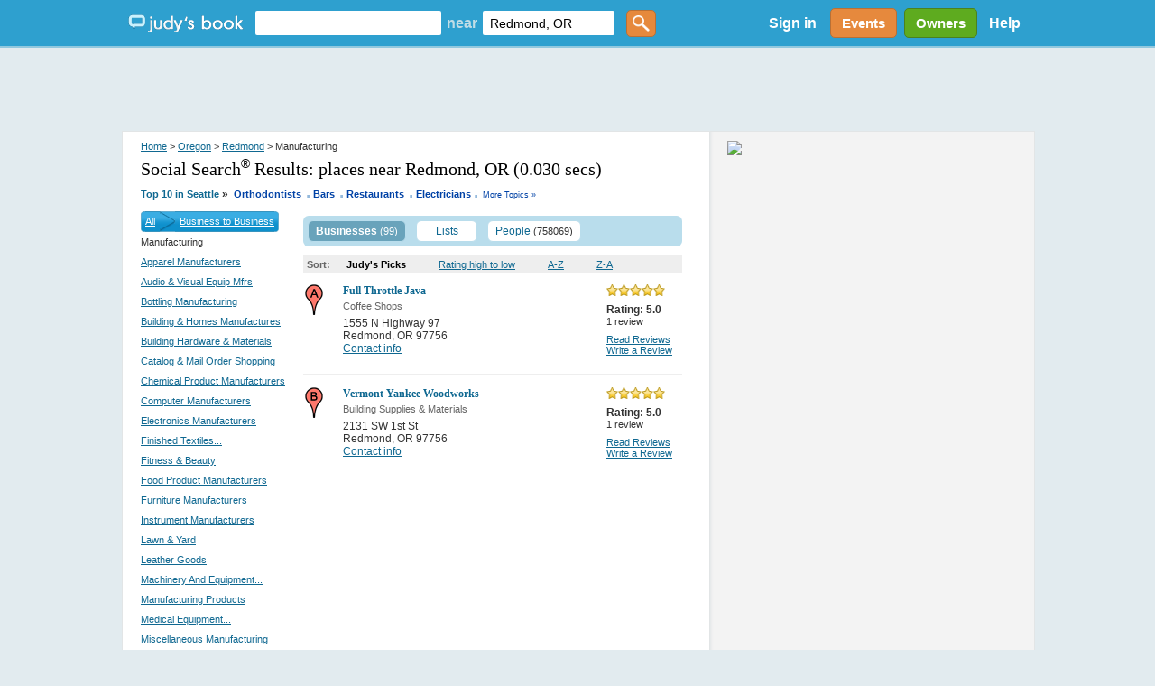

--- FILE ---
content_type: text/html; charset=utf-8
request_url: https://www.judysbook.com/cities/redmond-or/BtoB~Manufacturing
body_size: 140853
content:


<!DOCTYPE html PUBLIC "-//W3C//DTD XHTML 1.0 Transitional//EN" "http://www.w3.org/TR/xhtml1/DTD/xhtml1-transitional.dtd">
<html xmlns="http://www.w3.org/1999/xhtml" xmlns:fb="http://www.facebook.com/2008/fbml" lang="en">
    
    <head id="ctl00_Head1"><title>
	 Manufacturing in Redmond Oregon
</title><meta charset="utf-8" /><link href="//static2.judysbook.com/CSS/newJudyV17.css" rel="stylesheet" type="text/css" /><link href="//static2.judysbook.com/CSS/2011Rev1.css" rel="stylesheet" type="text/css" /><link href="//static2.judysbook.com/img/common/socialSearchIcons/lowCompat.css" rel="stylesheet" type="text/css" /><link href="//static2.judysbook.com/CSS/KidScore.css" rel="stylesheet" type="text/css" /><link href="//static2.judysbook.com/CSS/flick/jquery-ui-1.8.18.custom.css" rel="stylesheet" type="text/css" />
        <script type="text/javascript" src="//static2.judysbook.com/JS/Jquery/jquery-1.7.2.min.js"></script>
        <script type="text/javascript" src="//static2.judysbook.com/JS/Jquery/jquery-ui-1.8.18.custom.min.js"></script>
        
        
        <script type="text/javascript">
            if (!window.console) window.console = {};
            if (!window.console.log) window.console.log = function () { };

            $(function () {
                var availableTags = ["ActionScript", "AppleScript", "Asp", "BASIC", "C", "C++", "Clojure", "COBOL", "ColdFusion", ];
                $("#TxtLocation").autocomplete({
                    source: function (request, response) {
                        $.ajax({
                            url: "/Autocomplete/Autocomplete.asmx/getLocationAutocomplete",
                            data: "{ 'locationStartsWith': '" + escape(request.term) + "' }",
                            dataType: "json",
                            type: "POST",
                            contentType: "application/json; charset=utf-8",
                            dataFilter: function (data) { return data; },
                            success: function (data) {
                                response(data.d);
                            },
                            error: function (XMLHttpRequest, textStatus, errorThrown) {
                                //alert(textStatus + ", " + errorThrown + ", " + XMLHttpRequest );
                                console.log(textStatus + ", " + errorThrown + ", " + XMLHttpRequest);
                            }
                        });
                    },
                    minLength: 2,
                    autoFocus: false,
                    delay: 200
                });
                $("#TxtKeyword").autocomplete({
                    source: function (request, response) {
                        $.ajax({
                            url: "/Autocomplete/Autocomplete.asmx/getBusinessAutocomplete",
                            data: "{ 'businessStartsWith': '" + escape(request.term) + "' }",
                            dataType: "json",
                            type: "POST",
                            contentType: "application/json; charset=utf-8",
                            dataFilter: function (data) { return data; },
                            success: function (data) {
                                response(data.d);
                            },
                            error: function (XMLHttpRequest, textStatus, errorThrown) {
                                //alert(textStatus + ", " + errorThrown + ", " + XMLHttpRequest );
                                console.log(textStatus + ", " + errorThrown + ", " + XMLHttpRequest);
                            }
                        });
                    },
                    minLength: 2,
                    autoFocus: false,
                    delay: 200
                });
            });	
        </script>
        <script type="text/javascript">
            function addLoadEvent(func) {
                var oldonload = window.onload;
                if (typeof window.onload != 'function') {
                    window.onload = func;
                } else {
                    window.onload = function () {
                        if (oldonload) {
                            oldonload();
                        }
                        func();
                    }
                }
            }

            //addLoadEvent(showLocationBox);
        </script>

        


        
        <script async src="//pagead2.googlesyndication.com/pagead/js/adsbygoogle.js"></script>

        
        <script type="text/javascript" language="javascript">
            var gaJsHost = (("https:" == document.location.protocol) ? "https://ssl." : "http://www.");
            document.write(unescape("%3Cscript src='" + gaJsHost + "google-analytics.com/ga.js' type='text/javascript'%3E%3C/script%3E"));
        </script>
        <script type="text/javascript" language="javascript">
            var pageTracker = _gat._getTracker("UA-3696293-5");
            pageTracker._initData();
            pageTracker._trackPageview();
        </script>

        <!-- Google tag (gtag.js) -->

<script async src=" https://www.googletagmanager.com/gtag/js?id=G-GT4Q5JW3YV "></script>

<script>

    window.dataLayer = window.dataLayer || [];

    function gtag() { dataLayer.push(arguments); }

    gtag('js', new Date());

    gtag('config', 'G-GT4Q5JW3YV');

</script>

        <!-- Google Tag Manager -->

<script>(function (w, d, s, l, i) {
        w[l] = w[l] || []; w[l].push({
            'gtm.start':

                new Date().getTime(), event: 'gtm.js'
        }); var f = d.getElementsByTagName(s)[0],

            j = d.createElement(s), dl = l != 'dataLayer' ? '&l=' + l : ''; j.async = true; j.src =

                ' https://www.googletagmanager.com/gtm.js?id=' + i + dl; f.parentNode.insertBefore(j, f);

    })(window, document, 'script', 'dataLayer', 'GTM-WP5MTXZC');</script>

<!-- End Google Tag Manager -->

        

        
        <script type="text/javascript" src="//cdn.optimizely.com/js/45562692.js"></script>

        
        <script type="text/javascript">
            var po_host=(("https:"==document.location.protocol)?"https://":"http://");
            document.write(unescape("%3Cscript src='"+po_host+"embed.homeyou.com/judysbook.js?key=78c80713bdd45783d2256cc1defe2d9b93460bad' type='text/javascript'%3E%3C/script%3E"));
        </script>

        
    <style>
        .dealSpan {height: 120px; width: 100%; margin: 0 10px 10px 0; float: left; text-align: left; border: 2px solid #b9ddec; border-radius: 5px;}
        .TopLink {margin: 10px 0 0 0; display: block; width:auto; font-size: 14px;}
        .MapLink {margin: 0 0 2px 0; display: block; text-decoration: none;}
        .DealImage img {height: 100px; width: 100px; margin: 10px 10px 10px 20px; display:block; float:left; padding-right: 10px;}
        .BuyButton img {float:right; margin: 5px 10px 5px 0; height:25px; width: 60px;}
        .couponAttribution {float:left; margin-top:5px; }
        .couponAttribution img { height: 20px; width: 100px; margin-left: 3px; vertical-align: bottom; }
    </style>

    <script language="JavaScript" type="text/javascript">
    /*<![CDATA[*/
    function zxcDHMS(zxcsecs,zxcd,zxcp,zxc0){
     zxcsecs=((Math.floor(zxcsecs/zxcd))%zxcp);
     return zxcsecs;
    }

    function zxcCountDown(zxcid,zxcmess,zxcsecs,zxcmins,zxchrs,zxcdays){
     var zxcobj=document.getElementById(zxcid);
     var zxcoop=zxcobj.oop
     if (!zxcoop) zxcobj.oop=new zxcCountDownOOP(zxcobj,zxcmess,zxcsecs,zxcmins,zxchrs,zxcdays);
     else {
      clearTimeout(zxcoop.to);
      zxcoop.mess=zxcmess;
      zxcoop.mhd=[zxcmins,zxchrs,zxcdays];
      zxcoop.srt=new Date().getTime();
      zxcoop.fin=new Date().getTime()+((zxcdays||0)*86400)+((zxchrs||0)*3600)+((zxcmins||0)*60)+((zxcsecs||0));
      zxcoop.end=((zxcoop.fin-zxcoop.srt));
      zxcoop.to=null;
      zxcoop.cng();
     }
    }

    function zxcCountDownOOP(zxcobj,zxcmess,zxcsecs,zxcmins,zxchrs,zxcdays){
     this.obj=zxcobj;
     this.mess=zxcmess;
     this.mhd=[zxcmins,zxchrs,zxcdays];
     this.srt=new Date().getTime();
     this.fin=new Date().getTime()+((zxcdays||0)*86400)+((zxchrs||0)*3600)+((zxcmins||0)*60)+((zxcsecs||0));
     this.end=((this.fin-this.srt));
     this.to=null;
     this.cng();
    }

    zxcCountDownOOP.prototype.cng=function(){
     var zxcnow=new Date().getTime();
     if (this.end-Math.floor((zxcnow-this.fin)/1000)>0){
      var zxcsecs=this.end-Math.floor((zxcnow-this.fin)/1000)-1;
      this.obj.innerHTML='Expires in ' + (this.mhd[2]?zxcDHMS(zxcsecs,86400,100000)+' days ':'')+(this.mhd[1]||this.mhd[2]?zxcDHMS(zxcsecs,3600,24)+' hours ':'')+(this.mhd[0]||this.mhd[1]||this.mhd[2]?zxcDHMS(zxcsecs,60,24)+' minutes ':'')+zxcDHMS(zxcsecs,1,60)+' seconds';
      this.to=setTimeout(function(zxcoop){return function(){zxcoop.cng();}}(this),1000);
     }
     else this.obj.innerHTML=this.mess||'';
    }
    /*]]>*/
    </script>

    
    
    <link id="nextMetaTag" rel="next" href="/searchresult/Redmond/OR/BtoB~Manufacturing/p2/s0/t0?q=&amp;afsq=+Redmond+OR&amp;loc=Redmond%2c+OR"></link>

<meta name="description" content="Redmond Local Reviews &amp; Recommendations of Contractors, Plumbers, Home &amp; Garden, Lawyers, Doctors, Dentists, Kid Friendly Eateries, more." /><style type="text/css">
	.ctl00_PlaceHolderHome_FilterModule_tree_0 { text-decoration:none; }

</style></head>

    <body id="home" class="home">
        <div id="fb-root">
        </div>
        <input name="ctl00$fbloggingin" type="hidden" id="ctl00_fbloggingin" />
        <input name="ctl00$fbloggingout" type="hidden" id="ctl00_fbloggingout" />
        
        <form name="aspnetForm" method="post" action="/cities/redmond-or/BtoB~Manufacturing" id="aspnetForm">
<div>
<input type="hidden" name="ctl00_PlaceHolderHome_FilterModule_tree_ExpandState" id="ctl00_PlaceHolderHome_FilterModule_tree_ExpandState" value="nnnnnnnnnnnnnnnnnnnnnnnnnnnnnnnnn" />
<input type="hidden" name="ctl00_PlaceHolderHome_FilterModule_tree_SelectedNode" id="ctl00_PlaceHolderHome_FilterModule_tree_SelectedNode" value="" />
<input type="hidden" name="__EVENTTARGET" id="__EVENTTARGET" value="" />
<input type="hidden" name="__EVENTARGUMENT" id="__EVENTARGUMENT" value="" />
<input type="hidden" name="ctl00_PlaceHolderHome_FilterModule_tree_PopulateLog" id="ctl00_PlaceHolderHome_FilterModule_tree_PopulateLog" value="" />
<input type="hidden" name="__VIEWSTATE" id="__VIEWSTATE" value="6s60fjnARPSpp+Ut+znJ9ZXBOt1fzl6trmUvDw/5UXZfBu9Quk/G9W6swP6PHtFUMg9oovrpFgsdGROT1JQRItj0/7jDGsdRBJz88oqf/LvCXSK08eUJjhanBmSQdkij+JWyQd4O01nO4Y5CkB4X5O6dX/Sg+rWIFVg84b/mj3FBpgaTdHqo43Ha9yOWDJZyzdJEmJf9s09WpBKnAw6SmUfl+X58OU/dw3hbgzriS1vOPwONr2b+C+LQ1utbx7OcZVYmkB/7hJTT5HWKgzZ66HkVb5XCAxDxiULX71wlzmBzo6EBXmDUQnLEGVkqZ7xK35z3ryDmJdxuSshH87Fe24AjV3C+0hydbfosvHf/dhMQNO6ibl6q/WpdLzPsXtfLer99kxmaZpH6V9MYu0lqM4loZhXkaimZAUlNkKNrI4j74nP+2XTUSuk3tNX/oXUDdtGVna6jUwhscJhFsYVqHLNkTxbBVcPgdsXuzYtFgnRTppWiTeAJhhXeyETvbUTIiFlnH47n/2hZXNY+pS0YMvc0E2CxuamCyyKMhGAM1P/lAC30SaubUSwbqmbgB8ghwr1rkA6/NeECvKQU/IKb+4i7IQPUbdxitRfJS7kZ9x9JIi21xEljFrtVxsZvz3PsRgZlThsqPBOBbRba18admkxaNlACExEYGqVFz1exrkZHrTJ2p26lXJyl+a/z/[base64]/LUis0JfPPU5XmBFv3lARfB1MpP7tYmJzifa72oFh1Q/f6tCs9cPbFvzn29uDIKnRYQH0osc6hzPYJ+9w0B4gUkmkuMJDWPQj4BCPmyT0g23yVJyrm8EMNuW8R3bOh0rxajOFySxXEzb/YKtRSrRhEAuKSmdg1eYl/Xmr/OOYVy9YfyQ9Oce9KNCMG7vTomMXvFvBd0mpyrCR0Hoqk3SBRBgspjhrOZ91bL0pYOiXXVdkBiY5OXBpgKg4FJKXNitMnd7Bh/BskCE/ia1QL32KpEfc3DHPYhTEcFLWr4dDuU1Sg3RufiNTcX9sPpUFBNwNtqQkcdkGO48Cd7vjrR4p/T+mLbR5OeuTZAhMvvWjirsxQLhk/fLaCxyEibBa4YHcd0yiSJhxK2Bl5zdwwsEVvbDppdobjhQA34HS8v7Vs/U0lUVNSTQBkSLfT6GVmdKIHC6NvVjT3ozv+oVeFuz/Jso1tPXUNk8dKNmUdDsX3Dua9V46c0q5LsWecBHP55FHsmTCHRqzWBzU9se4761ob2KHtm7l6UtOUA8YkI8iCIz+gUVCRG6gN+KombvP2VecP26pcWTIYyXtPrZ+loOb4Uw3tGr5913dw+rls3noViVabwRULT4HMEhVH1WEeei/EqW/jqEpBpaCYfhGkgyqtaBfAIuA5IRURWEgPX0YR72lQuOzTZbUGt5SYQETbbpttUZU0SGJRhVu/a1HJDXqGTNhh6uzFp5FEaR//gKiVugT6UaxhHmTWSweZYf/PbQU7m9GvRBx/Gez/C75KW7RUATYp2hAz3TgtmhCMLSE/yCH8PJeBTE9EOXnr/S6w0/MxBvhRecGtxNBepYSR0PxRmoQeclCersjT3dDua2ayVtkZQHqu1e0O0wCV2FxJfKv5vhdfaXT3Qor11mWo8FGJNYgXWX7JTlrrr2t/r1m9qsB+AfICDGb2HvaWz1U826pg/6OIWbQlEYH2sO104SsZFM286VMrty1n8Hlxf2urufl9Q30lZcaIM0mQY4tVQWlcL+27KrYe3nbEXSMdM/iA0u6PdorJA/m0tXknMsjbWS2mKhEKgjBUPLZlKXIlITRtZlTxxthALBTIEctYe/eoDt67rrmmtWrYnUK8jZjfHiTCfwyXL9GeHoYX3OZdliKEWyVvoYZSamRBebToFFkiNhownKZo390AuNEZPkG3+afJWXIog2TKl8DkaqBXtI6gtelafDIlkT8kW2iKjn6VpPerosKgaGPnX41SAiFQtz/tS5iF4z9CgzMlLdQRdiZxxkIOt/eFUnhDnspFt1EkhphSFgEoXotgFoGtbZ2csCJqKwI1s/+Q0tAkDb7W9fM1JPtlVHOvEVt9hZUPDOV0RP2dKsyGPsWRK2LA0uUTkEgVinxwJOOhs9s4TpQByUqJrQcZN80z/zLQmqAzWvj4v9VW2QIT9Yl4cZv3hJoz1K5wD53gWKM0y9jM7zd9UNxv8wQlru+gpLheUYeUrCW4IIGXVbMizBB39k77pLxksYdKEBBJNK0fM/[base64]/ooKNzcLcfQtCpdFfxJO1b6J8pCzr7zXwSHLjFAlm8KUS5Y6Rk8wtIxFYPv7+ShlPzg81uxke9E+JL0DhLqZdkB7D3e8IEfl0pq55mNq1I748TAloIeWX+vGVti6E4+m2GXQD6ZRV3RNKAPfVubBhS5dZVBOs7Zx6l/CSZcXTEctzepFkCtIfqTVZ30sxMtUXGWudw2LIAYu5/FtlJ88dgPR8Wdb/omKPICm04D4idx9hVGRp5ExU+6iLjfyCQaoSeR0vy6nbIgMAFFthP6yKOhcvUn211+jZ3U2cBHAZ+hjYC3P2QfXebsRSnUoHnMdGO3hicMuP/CZflHwEXbMZQn1sfNPQbaHuHykqUWdBP0kYALvdZzhXuQQgghTf+CitNQWY5aKtuNh+w1oAV4eDgopcPuHdxQ7vyY0/DCOg3v8mMG1UPsFZM5bK3RRIrz0QLidD2qKFgpU7+pB19n+v0crpbWIXhNslPRshC/ji+GzUP/n+UE6i9OgeeuN6ymkTjm4nN/y0A9YO5xsUJ+ReFWQthxBd3ieJzhFITyAG8JQstSE0ouyjB4KIS98eraE2VyoA6GbIQHHHsjxdzmKRwoSFTcKK3BD0aCCItWk/tpfO2z0zlpQPhdAVaIp9FmSzYMXxXVJenw6gxsFO8haw7n34TbNsgLjs6Cvl+GiIMgW1WZ+X9wYDOK2k0xaf4gm/LMgTZff2KmA64IWi3LUcCr4WbEz6OPbU1I5w68qAatwAaZHRTsIoCRVH613rRXHPkv5OW3Z2yMRU7bDvCKlz/WdZgLRIBvanOKgz8HEjmJrebjuFu6Uug/meuYN9g8+mKVnA/iEbMgJPTj2pDo2p402SFeav6bnA0usVJfnmk55DDelJ31nFev1D483ySxiUhuksMC/phWNsHkD8y6mKrb1K4Gzkh5Yaf94nSZ38d6EtKxB0yVyS3tL75bEj+oCTATPfyQEUqsuHFLcNvzh8kd3MMShvCXsyzU/dTB+gkUXjSbykqdd6c1jTk+xlAyYlxDvhux89UwwdWD/kygSxCAtAzbAPFWLJZxngAj3UfsnPkU+mFc/rlPvOuLa1AfR8lf1iONBCz/[base64]/dElBzL5hwN6f29ezoZXqF2wSJQ6EmLeC1H+qSJn+TOI9PIebiREhB4GrrNfO9gOkD6Y8L02JgpAO+RjyR5XQjkfNGhQQoNspt07XVC9orH0Pf2U/kgSyML/iUTbmn5cN0194cpm4J0G2C0TgN8r+o2o7YIeBnB8anqeKTLqbpt4fTuLiijIIJPodMWWy8qjoKEvzL3POvnjEaUJZMwiMaueDPFiviqRuX4e1zv+UuNqcVzm1qK4LzzLxYiJrlj/8Otuxy0Jsgie3VLFAAwJwrpJx8PUsIZBeC3z0dV3YNFnoEguM3v22SCk78cwBMSmBYaHw/iVYCy/5INz61eoQdMxxi/bvaNZwyWmEbWVv/1250WXEL49U7pJ98EOhuaToSuBYHrPWd4GpmTFqvYbeygDKw==" />
</div>

<script type="text/javascript">
//<![CDATA[
var theForm = document.forms['aspnetForm'];
if (!theForm) {
    theForm = document.aspnetForm;
}
function __doPostBack(eventTarget, eventArgument) {
    if (!theForm.onsubmit || (theForm.onsubmit() != false)) {
        theForm.__EVENTTARGET.value = eventTarget;
        theForm.__EVENTARGUMENT.value = eventArgument;
        theForm.submit();
    }
}
//]]>
</script>


<script src="/WebResource.axd?d=pynGkmcFUV13He1Qd6_TZCeaBOE_g7wcUiYIvHbQW9U0vWaqqrOuzhHzbRRkKgofXi_2cg2&amp;t=637100806445053551" type="text/javascript"></script>


<script src="/WebResource.axd?d=5GcSkSOyaAp9rgkHHDGLy-1Azy9mnWI8uq5GORSu8RU86EPdrhGsaFNmC5Wr26GfJesaRg2&amp;t=637100806445053551" type="text/javascript"></script>
<script type="text/javascript">
//<![CDATA[

    function TreeView_PopulateNodeDoCallBack(context,param) {
        WebForm_DoCallback(context.data.treeViewID,param,TreeView_ProcessNodeData,context,TreeView_ProcessNodeData,false);
    }
var ctl00_PlaceHolderHome_FilterModule_tree_Data = null;//]]>
</script>

<div>

	<input type="hidden" name="__VIEWSTATEGENERATOR" id="__VIEWSTATEGENERATOR" value="72C848E9" />
</div>
            <input type='hidden' name="FBCALL" value="" />
            <input type='hidden' name="FBVALUE" value="" />
            
<script type="text/javascript">
    function toggleDiv() {
        var div = document.getElementById("hideDiv");
        if (div.style.display == "block")
            div.style.display = "none";
        else
            div.style.display = "block";
    }

</script>
<div id="header">
	<div class="wrapper">
        <span class="centerHelper"></span>
        <div id="leftSection" class="centerItem">
            <span class="centerHelper">        
            </span>
		
            <div id="logo" class="centerItem">			
                <a href="/"><span>Judy's Book</span></a>
		    </div>

            


    <div id="mainsearchBox" class="centerItem">
    
        <input name="ctl00$NavHome$searchControl$TxtKeyword" type="text" id="TxtKeyword" tabindex="1" />
        <span class="centerItem">near</span>
        <input name="ctl00$NavHome$searchControl$TxtLocation" type="text" value="Redmond, OR" maxlength="100" id="TxtLocation" tabindex="2" autocomplete="off" />        
        <input type="submit" name="ctl00$NavHome$searchControl$ButtonGetstarted" value="" id="ButtonGetstarted" tabindex="3" class="genericButton orange" />

    </div>


		    
            
    
        </div>


        <div id="rightSection" class="centerItem">

            <div id="ctl00_NavHome_membershipStatusControl_PnNotLogin" class="centerItem" style="font-size:8pt;">
        <ul>
          <li style="display:inline; float:left;"><a id="ctl00_NavHome_membershipStatusControl_HpkLogin" rel="nofollow" href="../../SignIn.aspx?ReturnUrl=%2fcities%2fredmond-or%2fBtoB%7eManufacturing" style="padding: 0 12px 0 12px; color: #fff; font-weight: bold; font-size: 16px; text-decoration:none;">Sign in</a></li>
          
        </ul>
    </div>
    
    
      
     
     

            
            

            <a href="/events" class="centerItem">
                <div id="divEvents" class="genericButton orange">
                    Events
                </div>                
            </a>

            <a href="/BusinessCenter/ClaimBusiness.aspx" class="centerItem">
                <div id="divBizOwnerCenter" class="genericButton lightGreen">
                    Owners
                </div>                
            </a>

           <div id="helpLink" class="centerItem">        
                <a href="/help" style="padding: 0 10px; color: #fff; font-weight: bold; font-size: 16px; text-decoration:none;">Help</a> 
            </div>

        </div>
        
	</div>
    
</div><!-- end #header -->





    


            <div class="clear">
            </div>
        
            <div>
                <div id="ctl00_headerAdPanel" style="width:100%;">
	
                    
                    <ins class="adsbygoogle"
                         style="display:inline-block;width:728px;height:90px"
                         data-ad-client="ca-pub-3883194289191197"
                         data-ad-slot="8929042226">
                    </ins>
                    <script>
                        (adsbygoogle = window.adsbygoogle || []).push({});
                    </script>

                    <!-- Leaderboard - DFP ad commented out for Adsense above -->
                    
                    
                    
                
</div>
            </div>
            <div class="wrapper">
                
    <div class="wrapper">
    <div class="clear"></div>
    <div class="rv_content" id="search_result">
        <div class="rv_leftCol">
            <div class="rv_padding">
                <div class="rv_breadcrumb">
                    
<div class="link-breadcrumb">
    <a rel="nofollow" href="../../">Home</a> > <a href="../../states/oregon">Oregon</a> > <a href="../../cities/redmond-or">Redmond</a> > Manufacturing
</div>

                </div>
                
                <h1 class="header1">
                    Social Search<sup><small>&reg;</small></sup> Results:
                    <span id="ctl00_PlaceHolderHome_lblKeyWord">places near Redmond, OR</span>

                    (0.030 secs)
                </h1>
                
<div class="link-breadcrumb" style="text-align:right" >
    <strong><a id="ctl00_PlaceHolderHome_hotTopics_lnkHotTopics" class="HotTopics" href="http://www.judysbook.com:8080/Top-10-Seattle-Businesses-3335.htm" style="font-size:8pt;">Top 10 in Seattle</a>&nbsp;<span class="HotTopics">»</span>&nbsp; <a style='color:#0042A6; font-size: 8pt' href="/top10/Top-10-Orthodontists-in-Seattle-3335c4773c1.htm">Orthodontists</a><span style='color:#94B9DC;padding-bottom:4px; font-size:14pt'> .</span> <a style='color:#0042A6; font-size: 8pt' href="/top10/Top-10-Bars-in-Seattle-3335c992c1.htm">Bars</a><span style='color:#94B9DC;padding-bottom:4px; font-size:14pt'> .</span> <a style='color:#0042A6; font-size: 8pt' href="/top10/Top-10-Restaurants-in-Seattle-3335c204c1.htm">Restaurants</a><span style='color:#94B9DC;padding-bottom:4px; font-size:14pt'> .</span> <a style='color:#0042A6; font-size: 8pt' href="/top10/Top-10-Electricians-in-Seattle-3335c5151c1.htm">Electricians</a>
    <span style="font-size:14pt; color:#94B9DC"><span id="ctl00_PlaceHolderHome_hotTopics_lblLastDot"> . </span></span></strong><a id="ctl00_PlaceHolderHome_hotTopics_lnkMoreTopics" class="MoreTopics" rel="nofollow" href="http://www.judysbook.com:8080/Top-10-Seattle-Businesses-3335.htm" style="color:#0042A6;font-size:7pt;text-decoration:none;">More Topics »</a>
</div>

            </div>
            <div id="ctl00_PlaceHolderHome_divResult">
            </div>
            <div id="leftCol_filter">
                <div id="filtercat">
                    
<div>
    <div id="ctl00_PlaceHolderHome_FilterModule_treeBreadCrumb" style="background: #1F8FFF; vertical-align: middle; color: White; float: left;
        line-height: 23px;">
        <div class="CateLeftImg">
        </div>
        <div class="CateBgImg">
            <a id="ctl00_PlaceHolderHome_FilterModule_lnkAll" href="../../searchresult/Redmond/OR/p1/s0/t0?q=&amp;afsq=+Redmond+OR&amp;loc=" style="color:White;float: left">All</a>
            <img id="ctl00_PlaceHolderHome_FilterModule_imgLeftArrow" src="//static2.judysbook.com/img/archive/arrow.png" alt=" " style="height:23px;border-width:0px;float: left; margin: 0px 5px 0px 5px;" />
            <a id="ctl00_PlaceHolderHome_FilterModule_lnkParent" href="../../searchresult/Redmond/OR/BtoB/p1/s0/t0?q=&amp;afsq=+Redmond+OR&amp;loc=" style="color:White;float: left">Business to Business</a>
        </div>
        <div class="CateRightImg">
        </div>
    </div>
    <div class="clear">
    </div>
    <div style="float: left; width: 100%">
        <span id="ctl00_PlaceHolderHome_FilterModule_lblCurrentNode" class="CurrentTreeNode">Manufacturing</span></div>
    <br />
    <div style="float:left;text-align:left">
        <a href="#ctl00_PlaceHolderHome_FilterModule_tree_SkipLink"><img alt="Skip Navigation Links." src="/WebResource.axd?d=rKN1opQVoh180LaGjXZZkJVXlS3MB7ERbDfs74KoWFozpkozkvmHxFYudvo6xm7-EXYyVg2&amp;t=637100806445053551" width="0" height="0" style="border-width:0px;" /></a><div id="ctl00_PlaceHolderHome_FilterModule_tree">
	<table cellpadding="0" cellspacing="0" style="border-width:0;">
		<tr>
			<td style="white-space:nowrap;"><a class="ctl00_PlaceHolderHome_FilterModule_tree_0" href="../../searchresult/Redmond/OR/BtoB~Apparel-Manufacturers/p1/s0/t0?q=&amp;afsq=+Redmond+OR&amp;loc=" target="_self" onclick="javascript:TreeView_SelectNode(ctl00_PlaceHolderHome_FilterModule_tree_Data, this,&#39;ctl00_PlaceHolderHome_FilterModule_treen0&#39;);" id="ctl00_PlaceHolderHome_FilterModule_treen0">Apparel Manufacturers</a><label style="text-decoration:none;color:#343434;font-size:11px" id="id525">&nbsp;</label><a></a></td>
		</tr>
	</table><table cellpadding="0" cellspacing="0" style="border-width:0;">
		<tr>
			<td style="white-space:nowrap;"><a class="ctl00_PlaceHolderHome_FilterModule_tree_0" href="../../searchresult/Redmond/OR/BtoB~Audio-and-Visual-Equip-Mfrs/p1/s0/t0?q=&amp;afsq=+Redmond+OR&amp;loc=" target="_self" onclick="javascript:TreeView_SelectNode(ctl00_PlaceHolderHome_FilterModule_tree_Data, this,&#39;ctl00_PlaceHolderHome_FilterModule_treen1&#39;);" id="ctl00_PlaceHolderHome_FilterModule_treen1">Audio &amp; Visual Equip Mfrs</a><label style="text-decoration:none;color:#343434;font-size:11px" id="id526">&nbsp;</label><a></a></td>
		</tr>
	</table><table cellpadding="0" cellspacing="0" style="border-width:0;">
		<tr>
			<td style="white-space:nowrap;"><a class="ctl00_PlaceHolderHome_FilterModule_tree_0" href="../../searchresult/Redmond/OR/BtoB~Bottling-Manufacturing/p1/s0/t0?q=&amp;afsq=+Redmond+OR&amp;loc=" target="_self" onclick="javascript:TreeView_SelectNode(ctl00_PlaceHolderHome_FilterModule_tree_Data, this,&#39;ctl00_PlaceHolderHome_FilterModule_treen2&#39;);" id="ctl00_PlaceHolderHome_FilterModule_treen2">Bottling Manufacturing</a><label style="text-decoration:none;color:#343434;font-size:11px" id="id527">&nbsp;</label><a></a></td>
		</tr>
	</table><table cellpadding="0" cellspacing="0" style="border-width:0;">
		<tr>
			<td style="white-space:nowrap;"><a class="ctl00_PlaceHolderHome_FilterModule_tree_0" href="../../searchresult/Redmond/OR/BtoB~Building-and-Homes-Manufactures/p1/s0/t0?q=&amp;afsq=+Redmond+OR&amp;loc=" target="_self" onclick="javascript:TreeView_SelectNode(ctl00_PlaceHolderHome_FilterModule_tree_Data, this,&#39;ctl00_PlaceHolderHome_FilterModule_treen3&#39;);" id="ctl00_PlaceHolderHome_FilterModule_treen3">Building &amp; Homes Manufactures</a><label style="text-decoration:none;color:#343434;font-size:11px" id="id528">&nbsp;</label><a></a></td>
		</tr>
	</table><table cellpadding="0" cellspacing="0" style="border-width:0;">
		<tr>
			<td style="white-space:nowrap;"><a class="ctl00_PlaceHolderHome_FilterModule_tree_0" href="../../searchresult/Redmond/OR/BtoB~Building-Hardware-and-Materials/p1/s0/t0?q=&amp;afsq=+Redmond+OR&amp;loc=" target="_self" onclick="javascript:TreeView_SelectNode(ctl00_PlaceHolderHome_FilterModule_tree_Data, this,&#39;ctl00_PlaceHolderHome_FilterModule_treen4&#39;);" id="ctl00_PlaceHolderHome_FilterModule_treen4">Building Hardware &amp; Materials</a><label style="text-decoration:none;color:#343434;font-size:11px" id="id529">&nbsp;</label><a></a></td>
		</tr>
	</table><table cellpadding="0" cellspacing="0" style="border-width:0;">
		<tr>
			<td style="white-space:nowrap;"><a class="ctl00_PlaceHolderHome_FilterModule_tree_0" href="../../searchresult/Redmond/OR/BtoB~Catalog-and-Mail-Order-Shopping/p1/s0/t0?q=&amp;afsq=+Redmond+OR&amp;loc=" target="_self" onclick="javascript:TreeView_SelectNode(ctl00_PlaceHolderHome_FilterModule_tree_Data, this,&#39;ctl00_PlaceHolderHome_FilterModule_treen5&#39;);" id="ctl00_PlaceHolderHome_FilterModule_treen5">Catalog &amp; Mail Order Shopping</a><label style="text-decoration:none;color:#343434;font-size:11px" id="id530">&nbsp;</label><a></a></td>
		</tr>
	</table><table cellpadding="0" cellspacing="0" style="border-width:0;">
		<tr>
			<td style="white-space:nowrap;"><a class="ctl00_PlaceHolderHome_FilterModule_tree_0" href="../../searchresult/Redmond/OR/BtoB~Chemical-Product-Manufacturers/p1/s0/t0?q=&amp;afsq=+Redmond+OR&amp;loc=" target="_self" onclick="javascript:TreeView_SelectNode(ctl00_PlaceHolderHome_FilterModule_tree_Data, this,&#39;ctl00_PlaceHolderHome_FilterModule_treen6&#39;);" id="ctl00_PlaceHolderHome_FilterModule_treen6">Chemical Product Manufacturers</a><label style="text-decoration:none;color:#343434;font-size:11px" id="id531">&nbsp;</label><a></a></td>
		</tr>
	</table><table cellpadding="0" cellspacing="0" style="border-width:0;">
		<tr>
			<td style="white-space:nowrap;"><a class="ctl00_PlaceHolderHome_FilterModule_tree_0" href="../../searchresult/Redmond/OR/BtoB~Computer-Manufacturers/p1/s0/t0?q=&amp;afsq=+Redmond+OR&amp;loc=" target="_self" onclick="javascript:TreeView_SelectNode(ctl00_PlaceHolderHome_FilterModule_tree_Data, this,&#39;ctl00_PlaceHolderHome_FilterModule_treen7&#39;);" id="ctl00_PlaceHolderHome_FilterModule_treen7">Computer Manufacturers</a><label style="text-decoration:none;color:#343434;font-size:11px" id="id532">&nbsp;</label><a></a></td>
		</tr>
	</table><table cellpadding="0" cellspacing="0" style="border-width:0;">
		<tr>
			<td style="white-space:nowrap;"><a class="ctl00_PlaceHolderHome_FilterModule_tree_0" href="../../searchresult/Redmond/OR/BtoB~Electronics-Manufacturers/p1/s0/t0?q=&amp;afsq=+Redmond+OR&amp;loc=" target="_self" onclick="javascript:TreeView_SelectNode(ctl00_PlaceHolderHome_FilterModule_tree_Data, this,&#39;ctl00_PlaceHolderHome_FilterModule_treen8&#39;);" id="ctl00_PlaceHolderHome_FilterModule_treen8">Electronics Manufacturers</a><label style="text-decoration:none;color:#343434;font-size:11px" id="id533">&nbsp;</label><a></a></td>
		</tr>
	</table><table cellpadding="0" cellspacing="0" style="border-width:0;">
		<tr>
			<td style="white-space:nowrap;"><a class="ctl00_PlaceHolderHome_FilterModule_tree_0" href="../../searchresult/Redmond/OR/BtoB~Finished-Textiles-Manufacturers/p1/s0/t0?q=&amp;afsq=+Redmond+OR&amp;loc=" target="_self" onclick="javascript:TreeView_SelectNode(ctl00_PlaceHolderHome_FilterModule_tree_Data, this,&#39;ctl00_PlaceHolderHome_FilterModule_treen9&#39;);" id="ctl00_PlaceHolderHome_FilterModule_treen9"> Finished Textiles...</a><label style="text-decoration:none;color:#343434;font-size:11px" id="id534">&nbsp;</label><a></a></td>
		</tr>
	</table><table cellpadding="0" cellspacing="0" style="border-width:0;">
		<tr>
			<td style="white-space:nowrap;"><a class="ctl00_PlaceHolderHome_FilterModule_tree_0" href="../../searchresult/Redmond/OR/BtoB~Fitness-and-Beauty/p1/s0/t0?q=&amp;afsq=+Redmond+OR&amp;loc=" target="_self" onclick="javascript:TreeView_SelectNode(ctl00_PlaceHolderHome_FilterModule_tree_Data, this,&#39;ctl00_PlaceHolderHome_FilterModule_treen10&#39;);" id="ctl00_PlaceHolderHome_FilterModule_treen10">Fitness &amp; Beauty</a><label style="text-decoration:none;color:#343434;font-size:11px" id="id535">&nbsp;</label><a></a></td>
		</tr>
	</table><table cellpadding="0" cellspacing="0" style="border-width:0;">
		<tr>
			<td style="white-space:nowrap;"><a class="ctl00_PlaceHolderHome_FilterModule_tree_0" href="../../searchresult/Redmond/OR/BtoB~Food-Product-Manufacturers/p1/s0/t0?q=&amp;afsq=+Redmond+OR&amp;loc=" target="_self" onclick="javascript:TreeView_SelectNode(ctl00_PlaceHolderHome_FilterModule_tree_Data, this,&#39;ctl00_PlaceHolderHome_FilterModule_treen11&#39;);" id="ctl00_PlaceHolderHome_FilterModule_treen11">Food Product Manufacturers</a><label style="text-decoration:none;color:#343434;font-size:11px" id="id536">&nbsp;</label><a></a></td>
		</tr>
	</table><table cellpadding="0" cellspacing="0" style="border-width:0;">
		<tr>
			<td style="white-space:nowrap;"><a class="ctl00_PlaceHolderHome_FilterModule_tree_0" href="../../searchresult/Redmond/OR/BtoB~Furniture-Manufacturers/p1/s0/t0?q=&amp;afsq=+Redmond+OR&amp;loc=" target="_self" onclick="javascript:TreeView_SelectNode(ctl00_PlaceHolderHome_FilterModule_tree_Data, this,&#39;ctl00_PlaceHolderHome_FilterModule_treen12&#39;);" id="ctl00_PlaceHolderHome_FilterModule_treen12">Furniture Manufacturers</a><label style="text-decoration:none;color:#343434;font-size:11px" id="id537">&nbsp;</label><a></a></td>
		</tr>
	</table><table cellpadding="0" cellspacing="0" style="border-width:0;">
		<tr>
			<td style="white-space:nowrap;"><a class="ctl00_PlaceHolderHome_FilterModule_tree_0" href="../../searchresult/Redmond/OR/BtoB~Instrument-Manufacturers/p1/s0/t0?q=&amp;afsq=+Redmond+OR&amp;loc=" target="_self" onclick="javascript:TreeView_SelectNode(ctl00_PlaceHolderHome_FilterModule_tree_Data, this,&#39;ctl00_PlaceHolderHome_FilterModule_treen13&#39;);" id="ctl00_PlaceHolderHome_FilterModule_treen13">Instrument Manufacturers</a><label style="text-decoration:none;color:#343434;font-size:11px" id="id538">&nbsp;</label><a></a></td>
		</tr>
	</table><table cellpadding="0" cellspacing="0" style="border-width:0;">
		<tr>
			<td style="white-space:nowrap;"><a class="ctl00_PlaceHolderHome_FilterModule_tree_0" href="../../searchresult/Redmond/OR/BtoB~Lawn-and-Yard/p1/s0/t0?q=&amp;afsq=+Redmond+OR&amp;loc=" target="_self" onclick="javascript:TreeView_SelectNode(ctl00_PlaceHolderHome_FilterModule_tree_Data, this,&#39;ctl00_PlaceHolderHome_FilterModule_treen14&#39;);" id="ctl00_PlaceHolderHome_FilterModule_treen14">Lawn &amp; Yard</a><label style="text-decoration:none;color:#343434;font-size:11px" id="id539">&nbsp;</label><a></a></td>
		</tr>
	</table><table cellpadding="0" cellspacing="0" style="border-width:0;">
		<tr>
			<td style="white-space:nowrap;"><a class="ctl00_PlaceHolderHome_FilterModule_tree_0" href="../../searchresult/Redmond/OR/BtoB~Leather-Goods/p1/s0/t0?q=&amp;afsq=+Redmond+OR&amp;loc=" target="_self" onclick="javascript:TreeView_SelectNode(ctl00_PlaceHolderHome_FilterModule_tree_Data, this,&#39;ctl00_PlaceHolderHome_FilterModule_treen15&#39;);" id="ctl00_PlaceHolderHome_FilterModule_treen15">Leather Goods</a><label style="text-decoration:none;color:#343434;font-size:11px" id="id540">&nbsp;</label><a></a></td>
		</tr>
	</table><table cellpadding="0" cellspacing="0" style="border-width:0;">
		<tr>
			<td style="white-space:nowrap;"><a class="ctl00_PlaceHolderHome_FilterModule_tree_0" href="../../searchresult/Redmond/OR/BtoB~Machinery-And-Equipment-Manufacturers/p1/s0/t0?q=&amp;afsq=+Redmond+OR&amp;loc=" target="_self" onclick="javascript:TreeView_SelectNode(ctl00_PlaceHolderHome_FilterModule_tree_Data, this,&#39;ctl00_PlaceHolderHome_FilterModule_treen16&#39;);" id="ctl00_PlaceHolderHome_FilterModule_treen16"> Machinery And Equipment...</a><label style="text-decoration:none;color:#343434;font-size:11px" id="id541">&nbsp;</label><a></a></td>
		</tr>
	</table><table cellpadding="0" cellspacing="0" style="border-width:0;">
		<tr>
			<td style="white-space:nowrap;"><a class="ctl00_PlaceHolderHome_FilterModule_tree_0" href="../../searchresult/Redmond/OR/BtoB~Manufacturing-Products/p1/s0/t0?q=&amp;afsq=+Redmond+OR&amp;loc=" target="_self" onclick="javascript:TreeView_SelectNode(ctl00_PlaceHolderHome_FilterModule_tree_Data, this,&#39;ctl00_PlaceHolderHome_FilterModule_treen17&#39;);" id="ctl00_PlaceHolderHome_FilterModule_treen17">Manufacturing Products</a><label style="text-decoration:none;color:#343434;font-size:11px" id="id542">&nbsp;</label><a></a></td>
		</tr>
	</table><table cellpadding="0" cellspacing="0" style="border-width:0;">
		<tr>
			<td style="white-space:nowrap;"><a class="ctl00_PlaceHolderHome_FilterModule_tree_0" href="../../searchresult/Redmond/OR/BtoB~Medical-Equipment-Manufacturers/p1/s0/t0?q=&amp;afsq=+Redmond+OR&amp;loc=" target="_self" onclick="javascript:TreeView_SelectNode(ctl00_PlaceHolderHome_FilterModule_tree_Data, this,&#39;ctl00_PlaceHolderHome_FilterModule_treen18&#39;);" id="ctl00_PlaceHolderHome_FilterModule_treen18"> Medical Equipment...</a><label style="text-decoration:none;color:#343434;font-size:11px" id="id543">&nbsp;</label><a></a></td>
		</tr>
	</table><table cellpadding="0" cellspacing="0" style="border-width:0;">
		<tr>
			<td style="white-space:nowrap;"><a class="ctl00_PlaceHolderHome_FilterModule_tree_0" href="../../searchresult/Redmond/OR/BtoB~Miscellaneous-Manufacturing/p1/s0/t0?q=&amp;afsq=+Redmond+OR&amp;loc=" target="_self" onclick="javascript:TreeView_SelectNode(ctl00_PlaceHolderHome_FilterModule_tree_Data, this,&#39;ctl00_PlaceHolderHome_FilterModule_treen19&#39;);" id="ctl00_PlaceHolderHome_FilterModule_treen19">Miscellaneous Manufacturing</a><label style="text-decoration:none;color:#343434;font-size:11px" id="id544">&nbsp;</label><a></a></td>
		</tr>
	</table><table cellpadding="0" cellspacing="0" style="border-width:0;">
		<tr>
			<td style="white-space:nowrap;"><a class="ctl00_PlaceHolderHome_FilterModule_tree_0" href="../../searchresult/Redmond/OR/BtoB~Musical-Instrument-Manufacturers/p1/s0/t0?q=&amp;afsq=+Redmond+OR&amp;loc=" target="_self" onclick="javascript:TreeView_SelectNode(ctl00_PlaceHolderHome_FilterModule_tree_Data, this,&#39;ctl00_PlaceHolderHome_FilterModule_treen20&#39;);" id="ctl00_PlaceHolderHome_FilterModule_treen20"> Musical Instrument...</a><label style="text-decoration:none;color:#343434;font-size:11px" id="id545">&nbsp;</label><a></a></td>
		</tr>
	</table><table cellpadding="0" cellspacing="0" style="border-width:0;">
		<tr>
			<td style="white-space:nowrap;"><a class="ctl00_PlaceHolderHome_FilterModule_tree_0" href="../../searchresult/Redmond/OR/BtoB~Oil-And-Petroleum-Products/p1/s0/t0?q=&amp;afsq=+Redmond+OR&amp;loc=" target="_self" onclick="javascript:TreeView_SelectNode(ctl00_PlaceHolderHome_FilterModule_tree_Data, this,&#39;ctl00_PlaceHolderHome_FilterModule_treen21&#39;);" id="ctl00_PlaceHolderHome_FilterModule_treen21">Oil And Petroleum Products</a><label style="text-decoration:none;color:#343434;font-size:11px" id="id546">&nbsp;</label><a></a></td>
		</tr>
	</table><table cellpadding="0" cellspacing="0" style="border-width:0;">
		<tr>
			<td style="white-space:nowrap;"><a class="ctl00_PlaceHolderHome_FilterModule_tree_0" href="../../searchresult/Redmond/OR/BtoB~Paper-and-Cardboard-Manufacturers/p1/s0/t0?q=&amp;afsq=+Redmond+OR&amp;loc=" target="_self" onclick="javascript:TreeView_SelectNode(ctl00_PlaceHolderHome_FilterModule_tree_Data, this,&#39;ctl00_PlaceHolderHome_FilterModule_treen22&#39;);" id="ctl00_PlaceHolderHome_FilterModule_treen22"> Paper &amp; Cardboard...</a><label style="text-decoration:none;color:#343434;font-size:11px" id="id547">&nbsp;</label><a></a></td>
		</tr>
	</table><table cellpadding="0" cellspacing="0" style="border-width:0;">
		<tr>
			<td style="white-space:nowrap;"><a class="ctl00_PlaceHolderHome_FilterModule_tree_0" href="../../searchresult/Redmond/OR/BtoB~Plastic-Products-Manufacturers/p1/s0/t0?q=&amp;afsq=+Redmond+OR&amp;loc=" target="_self" onclick="javascript:TreeView_SelectNode(ctl00_PlaceHolderHome_FilterModule_tree_Data, this,&#39;ctl00_PlaceHolderHome_FilterModule_treen23&#39;);" id="ctl00_PlaceHolderHome_FilterModule_treen23">Plastic Products Manufacturers</a><label style="text-decoration:none;color:#343434;font-size:11px" id="id548">&nbsp;</label><a></a></td>
		</tr>
	</table><table cellpadding="0" cellspacing="0" style="border-width:0;">
		<tr>
			<td style="white-space:nowrap;"><a class="ctl00_PlaceHolderHome_FilterModule_tree_0" href="../../searchresult/Redmond/OR/BtoB~Publishing-and-Printing-Mfrs/p1/s0/t0?q=&amp;afsq=+Redmond+OR&amp;loc=" target="_self" onclick="javascript:TreeView_SelectNode(ctl00_PlaceHolderHome_FilterModule_tree_Data, this,&#39;ctl00_PlaceHolderHome_FilterModule_treen24&#39;);" id="ctl00_PlaceHolderHome_FilterModule_treen24">Publishing &amp; Printing Mfrs</a><label style="text-decoration:none;color:#343434;font-size:11px" id="id549">&nbsp;</label><a></a></td>
		</tr>
	</table><table cellpadding="0" cellspacing="0" style="border-width:0;">
		<tr>
			<td style="white-space:nowrap;"><a class="ctl00_PlaceHolderHome_FilterModule_tree_0" href="../../searchresult/Redmond/OR/BtoB~Recreational-Good-Mfrs/p1/s0/t0?q=&amp;afsq=+Redmond+OR&amp;loc=" target="_self" onclick="javascript:TreeView_SelectNode(ctl00_PlaceHolderHome_FilterModule_tree_Data, this,&#39;ctl00_PlaceHolderHome_FilterModule_treen25&#39;);" id="ctl00_PlaceHolderHome_FilterModule_treen25">Recreational Good Mfrs</a><label style="text-decoration:none;color:#343434;font-size:11px" id="id550">&nbsp;</label><a></a></td>
		</tr>
	</table><table cellpadding="0" cellspacing="0" style="border-width:0;">
		<tr>
			<td style="white-space:nowrap;"><a class="ctl00_PlaceHolderHome_FilterModule_tree_0" href="../../searchresult/Redmond/OR/BtoB~Rubber-Products---Manufacturers/p1/s0/t0?q=&amp;afsq=+Redmond+OR&amp;loc=" target="_self" onclick="javascript:TreeView_SelectNode(ctl00_PlaceHolderHome_FilterModule_tree_Data, this,&#39;ctl00_PlaceHolderHome_FilterModule_treen26&#39;);" id="ctl00_PlaceHolderHome_FilterModule_treen26"> Rubber Products -...</a><label style="text-decoration:none;color:#343434;font-size:11px" id="id551">&nbsp;</label><a></a></td>
		</tr>
	</table><table cellpadding="0" cellspacing="0" style="border-width:0;">
		<tr>
			<td style="white-space:nowrap;"><a class="ctl00_PlaceHolderHome_FilterModule_tree_0" href="../../searchresult/Redmond/OR/BtoB~Sporting-Goods-Manufacturers/p1/s0/t0?q=&amp;afsq=+Redmond+OR&amp;loc=" target="_self" onclick="javascript:TreeView_SelectNode(ctl00_PlaceHolderHome_FilterModule_tree_Data, this,&#39;ctl00_PlaceHolderHome_FilterModule_treen27&#39;);" id="ctl00_PlaceHolderHome_FilterModule_treen27">Sporting Goods Manufacturers</a><label style="text-decoration:none;color:#343434;font-size:11px" id="id552">&nbsp;</label><a></a></td>
		</tr>
	</table><table cellpadding="0" cellspacing="0" style="border-width:0;">
		<tr>
			<td style="white-space:nowrap;"><a class="ctl00_PlaceHolderHome_FilterModule_tree_0" href="../../searchresult/Redmond/OR/BtoB~Stone-And-Glass-Products/p1/s0/t0?q=&amp;afsq=+Redmond+OR&amp;loc=" target="_self" onclick="javascript:TreeView_SelectNode(ctl00_PlaceHolderHome_FilterModule_tree_Data, this,&#39;ctl00_PlaceHolderHome_FilterModule_treen28&#39;);" id="ctl00_PlaceHolderHome_FilterModule_treen28">Stone And Glass Products</a><label style="text-decoration:none;color:#343434;font-size:11px" id="id553">&nbsp;</label><a></a></td>
		</tr>
	</table><table cellpadding="0" cellspacing="0" style="border-width:0;">
		<tr>
			<td style="white-space:nowrap;"><a class="ctl00_PlaceHolderHome_FilterModule_tree_0" href="../../searchresult/Redmond/OR/BtoB~Tobacco-Products/p1/s0/t0?q=&amp;afsq=+Redmond+OR&amp;loc=" target="_self" onclick="javascript:TreeView_SelectNode(ctl00_PlaceHolderHome_FilterModule_tree_Data, this,&#39;ctl00_PlaceHolderHome_FilterModule_treen29&#39;);" id="ctl00_PlaceHolderHome_FilterModule_treen29">Tobacco Products</a><label style="text-decoration:none;color:#343434;font-size:11px" id="id554">&nbsp;</label><a></a></td>
		</tr>
	</table><table cellpadding="0" cellspacing="0" style="border-width:0;">
		<tr>
			<td style="white-space:nowrap;"><a class="ctl00_PlaceHolderHome_FilterModule_tree_0" href="../../searchresult/Redmond/OR/BtoB~Transportation-Equipment-Manufacturers/p1/s0/t0?q=&amp;afsq=+Redmond+OR&amp;loc=" target="_self" onclick="javascript:TreeView_SelectNode(ctl00_PlaceHolderHome_FilterModule_tree_Data, this,&#39;ctl00_PlaceHolderHome_FilterModule_treen30&#39;);" id="ctl00_PlaceHolderHome_FilterModule_treen30"> Transportation Equipment...</a><label style="text-decoration:none;color:#343434;font-size:11px" id="id555">&nbsp;</label><a></a></td>
		</tr>
	</table><table cellpadding="0" cellspacing="0" style="border-width:0;">
		<tr>
			<td style="white-space:nowrap;"><a class="ctl00_PlaceHolderHome_FilterModule_tree_0" href="../../searchresult/Redmond/OR/BtoB~Waste-Treatment-Plants-Mfrs/p1/s0/t0?q=&amp;afsq=+Redmond+OR&amp;loc=" target="_self" onclick="javascript:TreeView_SelectNode(ctl00_PlaceHolderHome_FilterModule_tree_Data, this,&#39;ctl00_PlaceHolderHome_FilterModule_treen31&#39;);" id="ctl00_PlaceHolderHome_FilterModule_treen31">Waste Treatment Plants Mfrs</a><label style="text-decoration:none;color:#343434;font-size:11px" id="id556">&nbsp;</label><a></a></td>
		</tr>
	</table><table cellpadding="0" cellspacing="0" style="border-width:0;">
		<tr>
			<td style="white-space:nowrap;"><a class="ctl00_PlaceHolderHome_FilterModule_tree_0" href="../../searchresult/Redmond/OR/BtoB~Wood-Products-Manufacturers/p1/s0/t0?q=&amp;afsq=+Redmond+OR&amp;loc=" target="_self" onclick="javascript:TreeView_SelectNode(ctl00_PlaceHolderHome_FilterModule_tree_Data, this,&#39;ctl00_PlaceHolderHome_FilterModule_treen32&#39;);" id="ctl00_PlaceHolderHome_FilterModule_treen32">Wood Products Manufacturers</a><label style="text-decoration:none;color:#343434;font-size:11px" id="id557">&nbsp;</label><a></a></td>
		</tr>
	</table>
</div><a id="ctl00_PlaceHolderHome_FilterModule_tree_SkipLink"></a>
    </div>
    <input type="hidden" name="ctl00$PlaceHolderHome$FilterModule$hdCateName" id="ctl00_PlaceHolderHome_FilterModule_hdCateName" value="BtoB~Manufacturing" />
    <input type="hidden" name="ctl00$PlaceHolderHome$FilterModule$hdCatID" id="ctl00_PlaceHolderHome_FilterModule_hdCatID" value="id138" />
    <input type="hidden" name="ctl00$PlaceHolderHome$FilterModule$hdSort" id="ctl00_PlaceHolderHome_FilterModule_hdSort" />
</div>

<script language="javascript" type="text/javascript">
    //<![CDATA[
    function HighlightSearch()
    {
        var rootNodes = document.getElementById('ctl00_PlaceHolderHome_FilterModule_tree').getElementsByTagName("table");
        var cateName=document.getElementById('ctl00_PlaceHolderHome_FilterModule_hdCateName');
        var catID=document.getElementById('ctl00_PlaceHolderHome_FilterModule_hdCatID');
        var sortType=document.getElementById('ctl00_PlaceHolderHome_FilterModule_hdSort');        
        for (i=0; i < rootNodes.length; i++)
        {
            var rootNode = rootNodes.item(i) ;
            if ( rootNode != null )
            {
                var nodelistlink=rootNode.getElementsByTagName("a");
                var nodelist=rootNode.getElementsByTagName("label");
                if(nodelist.item(0)!=null)
                {
                    var id= nodelist.item(0).id.trim();
                    if(nodelistlink.item(0)!=null)
                    {
                        if(id==catID.value)
                        {
                            nodelistlink.item(0).style.color='#924505';
                            nodelistlink.item(0).style.fontWeight = 'bold';
                        }
                    }
                }
            }
        }
    }
    //]]>
</script>


                </div>
                <div style="padding-top: 10px;">
                </div>
            </div>            

            <div id="middle_category">
                <div id="cat-tab-wrapper">
                    <div id="ctl00_PlaceHolderHome_tabBusiness" class="nav_tab_hover">
                        <a href="../../searchresult/Redmond/OR/BtoB~Manufacturing/p1/s0/t0?q=&afsq=+Redmond+OR&loc=" id="ctl00_PlaceHolderHome_lnkBusiness" onclick="return false;">Businesses</a>
                        <span id="ctl00_PlaceHolderHome_lblResultBusiness">(99)</span>
                    </div>
                    <div id="ctl00_PlaceHolderHome_tabList" class="nav_tab" style="margin-left: 1px;">
                        <a href="../../searchresult/Redmond/OR/BtoB~Manufacturing/p1/s0/t2?q=&afsq=+Redmond+OR&loc=" id="ctl00_PlaceHolderHome_lnkList">Lists</a>
                        <span id="ctl00_PlaceHolderHome_lblResultList"></span>
                    </div>
                    <div id="ctl00_PlaceHolderHome_tabUser" class="nav_tab" style="margin-left: 1px;">
                        <a href="../../searchresult/Redmond/OR/BtoB~Manufacturing/p1/s0/t3?q=&afsq=+Redmond+OR&loc=" id="ctl00_PlaceHolderHome_lnkUser">People</a>
                        <span id="ctl00_PlaceHolderHome_lblResultUser">(758069)</span>
                    </div>
                    <div class="clear">
                    </div>
                </div>
                <div id="tabcontent">
                    <div>
                        <div id="ctl00_PlaceHolderHome_divTabBusiness" style="display:block;">
                            <div id="ctl00_PlaceHolderHome_divSort" class="cityDivSort">
                                <strong>Sort:</strong>
                                <a id="ctl00_PlaceHolderHome_hplJudysPick" class="cat-sort-selected" href="../../searchresult/Redmond/OR/BtoB~Manufacturing/p1/s0/t0?q=&amp;afsq=+Redmond+OR&amp;loc=" style="font-weight:bold;">Judy's Picks</a>
                                <a id="ctl00_PlaceHolderHome_hplRating" href="../../searchresult/Redmond/OR/BtoB~Manufacturing/p1/s1/t0?q=&amp;afsq=+Redmond+OR&amp;loc=" style="font-weight:normal;">Rating high to low</a>
                                <a id="ctl00_PlaceHolderHome_hplAZ" href="../../searchresult/Redmond/OR/BtoB~Manufacturing/p1/s2/t0?q=&amp;afsq=+Redmond+OR&amp;loc=" style="font-weight:normal;">A-Z</a>
                                <a id="ctl00_PlaceHolderHome_hplZA" href="../../searchresult/Redmond/OR/BtoB~Manufacturing/p1/s3/t0?q=&amp;afsq=+Redmond+OR&amp;loc=" style="font-weight:normal;">Z-A</a>
                            </div>
                            
                            <span id="ctl00_PlaceHolderHome_lblkeyBusiness"></span>
                            
                            <span id="ctl00_PlaceHolderHome_lblItemFoundBusiness"></span>
                            
                            
                            
                            <div id="AdSenseSearchAdTop">
                                <div id="googleAdUnitIframe_1">
                                </div>
                            </div>

                            <table id="ctl00_PlaceHolderHome_dtlBusinessList" cellspacing="0" border="0" style="width:100%;border-collapse:collapse;">
	<tr>
		<td>
                                    <table class="category_business">
                                        
                                        
                                        

                                        
                                        

                                        
                                        

                                        

                                        <tr>
                                            <td class="cat_list_td_first"><img id="ctl00_PlaceHolderHome_dtlBusinessList_ctl00_img" src="//static2.judysbook.com/img/archive/googleMarkers/red_MarkerA.png" alt=" " align="middle" style="height:34px;width:20px;border-width:0px;" /></td>
 
                                            <td class="cat_list_td_second">    
                                                <h4>
                                                    <a id="ctl00_PlaceHolderHome_dtlBusinessList_ctl00_hplBusinessName" href="../../Full-Throttle-Java-Coffee-Shops-redmond-or-r30258514.htm" style="text-decoration:none;"><span id="ctl00_PlaceHolderHome_dtlBusinessList_ctl00_lblBusinessName" style="font-weight:bold;">Full Throttle Java</span></a>
                                                </h4>
                                                <p>
                                                    <em><span id="ctl00_PlaceHolderHome_dtlBusinessList_ctl00_lblCateDefault">Coffee Shops</span></em>
                                                </p>
                                                <p>
                                                    <span id="ctl00_PlaceHolderHome_dtlBusinessList_ctl00_lblStreet">1555 N Highway 97</span><br />
                                                    <span id="ctl00_PlaceHolderHome_dtlBusinessList_ctl00_lblCity">Redmond</span>,
                                                    <span id="ctl00_PlaceHolderHome_dtlBusinessList_ctl00_lblState">OR 97756</span><br />
                                                    <!--<span id="ctl00_PlaceHolderHome_dtlBusinessList_ctl00_lblPhone">(541) 504-4980</span>-->
                                                    <a id="ctl00_PlaceHolderHome_dtlBusinessList_ctl00_hplContactInfo" href="../../Full-Throttle-Java-Coffee-Shops-redmond-or-r30258514.htm">Contact info</a>
                                                </p>
                                            </td>
                                            <td class="cat_list_td_kidscore">
                                                

                                            </td>
                                            <td class="cat_list_td_third">
                                                
                                                <div id="ctl00_PlaceHolderHome_dtlBusinessList_ctl00_jbRating_starContainer" style="width:65px;height:13px;border:0;margin:0;float:left;cursor:Default;">
<input name="ctl00$PlaceHolderHome$dtlBusinessList$ctl00$jbRating$Id" type="hidden" id="ctl00_PlaceHolderHome_dtlBusinessList_ctl00_jbRating_Id" />
<input name="ctl00$PlaceHolderHome$dtlBusinessList$ctl00$jbRating$currRating" type="hidden" id="ctl00_PlaceHolderHome_dtlBusinessList_ctl00_jbRating_currRating" value="5" />
<input type="image" name="ctl00$PlaceHolderHome$dtlBusinessList$ctl00$jbRating$onestar" id="ctl00_PlaceHolderHome_dtlBusinessList_ctl00_jbRating_onestar" disabled="disabled" src="//static2.judysbook.com/img/archive/yellow_star.gif" style="background-color:Transparent;border-width:0px;width:20%;height:100%;float:left;cursor:Default;" />
<input type="image" name="ctl00$PlaceHolderHome$dtlBusinessList$ctl00$jbRating$twostar" id="ctl00_PlaceHolderHome_dtlBusinessList_ctl00_jbRating_twostar" disabled="disabled" src="//static2.judysbook.com/img/archive/yellow_star.gif" style="background-color:Transparent;border-width:0px;width:20%;height:100%;float:left;cursor:Default;" />
<input type="image" name="ctl00$PlaceHolderHome$dtlBusinessList$ctl00$jbRating$threestar" id="ctl00_PlaceHolderHome_dtlBusinessList_ctl00_jbRating_threestar" disabled="disabled" src="//static2.judysbook.com/img/archive/yellow_star.gif" style="background-color:Transparent;border-width:0px;width:20%;height:100%;float:left;cursor:Default;" />
<input type="image" name="ctl00$PlaceHolderHome$dtlBusinessList$ctl00$jbRating$fourstar" id="ctl00_PlaceHolderHome_dtlBusinessList_ctl00_jbRating_fourstar" disabled="disabled" src="//static2.judysbook.com/img/archive/yellow_star.gif" style="background-color:Transparent;border-width:0px;width:20%;height:100%;float:left;cursor:Default;" />
<input type="image" name="ctl00$PlaceHolderHome$dtlBusinessList$ctl00$jbRating$fivestar" id="ctl00_PlaceHolderHome_dtlBusinessList_ctl00_jbRating_fivestar" disabled="disabled" src="//static2.judysbook.com/img/archive/yellow_star.gif" style="background-color:Transparent;border-width:0px;width:20%;height:100%;float:left;cursor:Default;" />
</div>

                                                <strong>
                                                    Rating:
                                                    <span id="ctl00_PlaceHolderHome_dtlBusinessList_ctl00_lblRate">5.0</span>
                                                </strong>
                                                <span id="ctl00_PlaceHolderHome_dtlBusinessList_ctl00_lblTotalReview">1</span>&nbsp;<span id="ctl00_PlaceHolderHome_dtlBusinessList_ctl00_lblReviewText">review</span>
                                                
                                                <p>
                                                    <a id="ctl00_PlaceHolderHome_dtlBusinessList_ctl00_readReviewLink" href="../../Full-Throttle-Java-Coffee-Shops-redmond-or-r30258514.htm">Read Reviews</a><br />
                                                    <a id="ctl00_PlaceHolderHome_dtlBusinessList_ctl00_writeReviewLink" href="../../post/2/30258514">Write a Review</a>
                                                </p>
                                                
                                            </td>
                                        </tr>                                                                                                                                     
                                    </table>
                                    
                                    
                                    
                                </td>
	</tr><tr>
		<td>
                                    <table class="category_business">
                                        
                                        
                                        

                                        
                                        

                                        
                                        

                                        

                                        <tr>
                                            <td class="cat_list_td_first"><img id="ctl00_PlaceHolderHome_dtlBusinessList_ctl01_img" src="//static2.judysbook.com/img/archive/googleMarkers/red_MarkerB.png" alt=" " align="middle" style="height:34px;width:20px;border-width:0px;" /></td>
 
                                            <td class="cat_list_td_second">    
                                                <h4>
                                                    <a id="ctl00_PlaceHolderHome_dtlBusinessList_ctl01_hplBusinessName" href="../../Vermont-Yankee-Woodworks-BtoB~Building-Supplies-and-Materials-redmond-or-r29076998.htm" style="text-decoration:none;"><span id="ctl00_PlaceHolderHome_dtlBusinessList_ctl01_lblBusinessName" style="font-weight:bold;">Vermont Yankee Woodworks</span></a>
                                                </h4>
                                                <p>
                                                    <em><span id="ctl00_PlaceHolderHome_dtlBusinessList_ctl01_lblCateDefault">Building Supplies &amp; Materials</span></em>
                                                </p>
                                                <p>
                                                    <span id="ctl00_PlaceHolderHome_dtlBusinessList_ctl01_lblStreet">2131 SW 1st St</span><br />
                                                    <span id="ctl00_PlaceHolderHome_dtlBusinessList_ctl01_lblCity">Redmond</span>,
                                                    <span id="ctl00_PlaceHolderHome_dtlBusinessList_ctl01_lblState">OR 97756</span><br />
                                                    <!--<span id="ctl00_PlaceHolderHome_dtlBusinessList_ctl01_lblPhone">(541) 504-8272</span>-->
                                                    <a id="ctl00_PlaceHolderHome_dtlBusinessList_ctl01_hplContactInfo" href="../../Vermont-Yankee-Woodworks-BtoB~Building-Supplies-and-Materials-redmond-or-r29076998.htm">Contact info</a>
                                                </p>
                                            </td>
                                            <td class="cat_list_td_kidscore">
                                                

                                            </td>
                                            <td class="cat_list_td_third">
                                                
                                                <div id="ctl00_PlaceHolderHome_dtlBusinessList_ctl01_jbRating_starContainer" style="width:65px;height:13px;border:0;margin:0;float:left;cursor:Default;">
<input name="ctl00$PlaceHolderHome$dtlBusinessList$ctl01$jbRating$Id" type="hidden" id="ctl00_PlaceHolderHome_dtlBusinessList_ctl01_jbRating_Id" />
<input name="ctl00$PlaceHolderHome$dtlBusinessList$ctl01$jbRating$currRating" type="hidden" id="ctl00_PlaceHolderHome_dtlBusinessList_ctl01_jbRating_currRating" value="5" />
<input type="image" name="ctl00$PlaceHolderHome$dtlBusinessList$ctl01$jbRating$onestar" id="ctl00_PlaceHolderHome_dtlBusinessList_ctl01_jbRating_onestar" disabled="disabled" src="//static2.judysbook.com/img/archive/yellow_star.gif" style="background-color:Transparent;border-width:0px;width:20%;height:100%;float:left;cursor:Default;" />
<input type="image" name="ctl00$PlaceHolderHome$dtlBusinessList$ctl01$jbRating$twostar" id="ctl00_PlaceHolderHome_dtlBusinessList_ctl01_jbRating_twostar" disabled="disabled" src="//static2.judysbook.com/img/archive/yellow_star.gif" style="background-color:Transparent;border-width:0px;width:20%;height:100%;float:left;cursor:Default;" />
<input type="image" name="ctl00$PlaceHolderHome$dtlBusinessList$ctl01$jbRating$threestar" id="ctl00_PlaceHolderHome_dtlBusinessList_ctl01_jbRating_threestar" disabled="disabled" src="//static2.judysbook.com/img/archive/yellow_star.gif" style="background-color:Transparent;border-width:0px;width:20%;height:100%;float:left;cursor:Default;" />
<input type="image" name="ctl00$PlaceHolderHome$dtlBusinessList$ctl01$jbRating$fourstar" id="ctl00_PlaceHolderHome_dtlBusinessList_ctl01_jbRating_fourstar" disabled="disabled" src="//static2.judysbook.com/img/archive/yellow_star.gif" style="background-color:Transparent;border-width:0px;width:20%;height:100%;float:left;cursor:Default;" />
<input type="image" name="ctl00$PlaceHolderHome$dtlBusinessList$ctl01$jbRating$fivestar" id="ctl00_PlaceHolderHome_dtlBusinessList_ctl01_jbRating_fivestar" disabled="disabled" src="//static2.judysbook.com/img/archive/yellow_star.gif" style="background-color:Transparent;border-width:0px;width:20%;height:100%;float:left;cursor:Default;" />
</div>

                                                <strong>
                                                    Rating:
                                                    <span id="ctl00_PlaceHolderHome_dtlBusinessList_ctl01_lblRate">5.0</span>
                                                </strong>
                                                <span id="ctl00_PlaceHolderHome_dtlBusinessList_ctl01_lblTotalReview">1</span>&nbsp;<span id="ctl00_PlaceHolderHome_dtlBusinessList_ctl01_lblReviewText">review</span>
                                                
                                                <p>
                                                    <a id="ctl00_PlaceHolderHome_dtlBusinessList_ctl01_readReviewLink" href="../../Vermont-Yankee-Woodworks-BtoB~Building-Supplies-and-Materials-redmond-or-r29076998.htm">Read Reviews</a><br />
                                                    <a id="ctl00_PlaceHolderHome_dtlBusinessList_ctl01_writeReviewLink" href="../../post/2/29076998">Write a Review</a>
                                                </p>
                                                
                                            </td>
                                        </tr>                                                                                                                                     
                                    </table>
                                    
                                    
                                    
                                </td>
	</tr><tr>
		<td>
                                    <table class="category_business">
                                        
                                        
                                        

                                        
                                        

                                        
                                        <div id="adsenseSearchAdResultsInline" class="centerText">
                                            <script async src="//pagead2.googlesyndication.com/pagead/js/adsbygoogle.js"></script>
                                            <!-- JB Search Results inline -->
                                            <ins class="adsbygoogle"
                                                 style="display:inline-block;width:336px;height:280px"
                                                 data-ad-client="ca-pub-3883194289191197"
                                                 data-ad-slot="7432128741"></ins>
                                            <script>
                                                (adsbygoogle = window.adsbygoogle || []).push({});
                                            </script>
                                            <br /><br />
                                        </div>

                                        

                                        <tr>
                                            <td class="cat_list_td_first"><img id="ctl00_PlaceHolderHome_dtlBusinessList_ctl02_img" src="//static2.judysbook.com/img/archive/googleMarkers/red_MarkerC.png" alt=" " align="middle" style="height:34px;width:20px;border-width:0px;" /></td>
 
                                            <td class="cat_list_td_second">    
                                                <h4>
                                                    <a id="ctl00_PlaceHolderHome_dtlBusinessList_ctl02_hplBusinessName" href="../../Rite-Aid-Pharmacies-and-Drug-Stores-redmond-or-r27022889.htm" style="text-decoration:none;"><span id="ctl00_PlaceHolderHome_dtlBusinessList_ctl02_lblBusinessName" style="font-weight:bold;">Rite Aid</span></a>
                                                </h4>
                                                <p>
                                                    <em><span id="ctl00_PlaceHolderHome_dtlBusinessList_ctl02_lblCateDefault">Pharmacies &amp; Drug Stores</span></em>
                                                </p>
                                                <p>
                                                    <span id="ctl00_PlaceHolderHome_dtlBusinessList_ctl02_lblStreet">1515 SW Highland Ave</span><br />
                                                    <span id="ctl00_PlaceHolderHome_dtlBusinessList_ctl02_lblCity">Redmond</span>,
                                                    <span id="ctl00_PlaceHolderHome_dtlBusinessList_ctl02_lblState">OR 97756</span><br />
                                                    <!--<span id="ctl00_PlaceHolderHome_dtlBusinessList_ctl02_lblPhone">(541) 548-6041</span>-->
                                                    <a id="ctl00_PlaceHolderHome_dtlBusinessList_ctl02_hplContactInfo" href="../../Rite-Aid-Pharmacies-and-Drug-Stores-redmond-or-r27022889.htm">Contact info</a>
                                                </p>
                                            </td>
                                            <td class="cat_list_td_kidscore">
                                                

                                            </td>
                                            <td class="cat_list_td_third">
                                                
                                                <div id="ctl00_PlaceHolderHome_dtlBusinessList_ctl02_jbRating_starContainer" style="width:65px;height:13px;border:0;margin:0;float:left;cursor:Default;">
<input name="ctl00$PlaceHolderHome$dtlBusinessList$ctl02$jbRating$Id" type="hidden" id="ctl00_PlaceHolderHome_dtlBusinessList_ctl02_jbRating_Id" />
<input name="ctl00$PlaceHolderHome$dtlBusinessList$ctl02$jbRating$currRating" type="hidden" id="ctl00_PlaceHolderHome_dtlBusinessList_ctl02_jbRating_currRating" value="5" />
<input type="image" name="ctl00$PlaceHolderHome$dtlBusinessList$ctl02$jbRating$onestar" id="ctl00_PlaceHolderHome_dtlBusinessList_ctl02_jbRating_onestar" disabled="disabled" src="//static2.judysbook.com/img/archive/yellow_star.gif" style="background-color:Transparent;border-width:0px;width:20%;height:100%;float:left;cursor:Default;" />
<input type="image" name="ctl00$PlaceHolderHome$dtlBusinessList$ctl02$jbRating$twostar" id="ctl00_PlaceHolderHome_dtlBusinessList_ctl02_jbRating_twostar" disabled="disabled" src="//static2.judysbook.com/img/archive/yellow_star.gif" style="background-color:Transparent;border-width:0px;width:20%;height:100%;float:left;cursor:Default;" />
<input type="image" name="ctl00$PlaceHolderHome$dtlBusinessList$ctl02$jbRating$threestar" id="ctl00_PlaceHolderHome_dtlBusinessList_ctl02_jbRating_threestar" disabled="disabled" src="//static2.judysbook.com/img/archive/yellow_star.gif" style="background-color:Transparent;border-width:0px;width:20%;height:100%;float:left;cursor:Default;" />
<input type="image" name="ctl00$PlaceHolderHome$dtlBusinessList$ctl02$jbRating$fourstar" id="ctl00_PlaceHolderHome_dtlBusinessList_ctl02_jbRating_fourstar" disabled="disabled" src="//static2.judysbook.com/img/archive/yellow_star.gif" style="background-color:Transparent;border-width:0px;width:20%;height:100%;float:left;cursor:Default;" />
<input type="image" name="ctl00$PlaceHolderHome$dtlBusinessList$ctl02$jbRating$fivestar" id="ctl00_PlaceHolderHome_dtlBusinessList_ctl02_jbRating_fivestar" disabled="disabled" src="//static2.judysbook.com/img/archive/yellow_star.gif" style="background-color:Transparent;border-width:0px;width:20%;height:100%;float:left;cursor:Default;" />
</div>

                                                <strong>
                                                    Rating:
                                                    <span id="ctl00_PlaceHolderHome_dtlBusinessList_ctl02_lblRate">5.0</span>
                                                </strong>
                                                <span id="ctl00_PlaceHolderHome_dtlBusinessList_ctl02_lblTotalReview">1</span>&nbsp;<span id="ctl00_PlaceHolderHome_dtlBusinessList_ctl02_lblReviewText">review</span>
                                                
                                                <p>
                                                    <a id="ctl00_PlaceHolderHome_dtlBusinessList_ctl02_readReviewLink" href="../../Rite-Aid-Pharmacies-and-Drug-Stores-redmond-or-r27022889.htm">Read Reviews</a><br />
                                                    <a id="ctl00_PlaceHolderHome_dtlBusinessList_ctl02_writeReviewLink" href="../../post/2/27022889">Write a Review</a>
                                                </p>
                                                
                                            </td>
                                        </tr>                                                                                                                                     
                                    </table>
                                    
                                    
                                    
                                </td>
	</tr><tr>
		<td>
                                    <table class="category_business">
                                        
                                        
                                        

                                        
                                        

                                        
                                        

                                        

                                        <tr>
                                            <td class="cat_list_td_first"><img id="ctl00_PlaceHolderHome_dtlBusinessList_ctl03_img" src="//static2.judysbook.com/img/archive/googleMarkers/red_MarkerD.png" alt=" " align="middle" style="height:34px;width:20px;border-width:0px;" /></td>
 
                                            <td class="cat_list_td_second">    
                                                <h4>
                                                    <a id="ctl00_PlaceHolderHome_dtlBusinessList_ctl03_hplBusinessName" href="../../Best-In-The-West-Lawn-and-Garden-redmond-or-r27022997.htm" style="text-decoration:none;"><span id="ctl00_PlaceHolderHome_dtlBusinessList_ctl03_lblBusinessName" style="font-weight:bold;">Best In The West</span></a>
                                                </h4>
                                                <p>
                                                    <em><span id="ctl00_PlaceHolderHome_dtlBusinessList_ctl03_lblCateDefault">Lawn &amp; Garden</span></em>
                                                </p>
                                                <p>
                                                    <span id="ctl00_PlaceHolderHome_dtlBusinessList_ctl03_lblStreet">565 SE Lake Rd</span><br />
                                                    <span id="ctl00_PlaceHolderHome_dtlBusinessList_ctl03_lblCity">Redmond</span>,
                                                    <span id="ctl00_PlaceHolderHome_dtlBusinessList_ctl03_lblState">OR 97756</span><br />
                                                    <!--<span id="ctl00_PlaceHolderHome_dtlBusinessList_ctl03_lblPhone">(541) 548-5748</span>-->
                                                    <a id="ctl00_PlaceHolderHome_dtlBusinessList_ctl03_hplContactInfo" href="../../Best-In-The-West-Lawn-and-Garden-redmond-or-r27022997.htm">Contact info</a>
                                                </p>
                                            </td>
                                            <td class="cat_list_td_kidscore">
                                                

                                            </td>
                                            <td class="cat_list_td_third">
                                                
                                                <div id="ctl00_PlaceHolderHome_dtlBusinessList_ctl03_jbRating_starContainer" style="width:65px;height:13px;border:0;margin:0;float:left;cursor:Default;">
<input name="ctl00$PlaceHolderHome$dtlBusinessList$ctl03$jbRating$Id" type="hidden" id="ctl00_PlaceHolderHome_dtlBusinessList_ctl03_jbRating_Id" />
<input name="ctl00$PlaceHolderHome$dtlBusinessList$ctl03$jbRating$currRating" type="hidden" id="ctl00_PlaceHolderHome_dtlBusinessList_ctl03_jbRating_currRating" value="4" />
<input type="image" name="ctl00$PlaceHolderHome$dtlBusinessList$ctl03$jbRating$onestar" id="ctl00_PlaceHolderHome_dtlBusinessList_ctl03_jbRating_onestar" disabled="disabled" src="//static2.judysbook.com/img/archive/yellow_star.gif" style="background-color:Transparent;border-width:0px;width:20%;height:100%;float:left;cursor:Default;" />
<input type="image" name="ctl00$PlaceHolderHome$dtlBusinessList$ctl03$jbRating$twostar" id="ctl00_PlaceHolderHome_dtlBusinessList_ctl03_jbRating_twostar" disabled="disabled" src="//static2.judysbook.com/img/archive/yellow_star.gif" style="background-color:Transparent;border-width:0px;width:20%;height:100%;float:left;cursor:Default;" />
<input type="image" name="ctl00$PlaceHolderHome$dtlBusinessList$ctl03$jbRating$threestar" id="ctl00_PlaceHolderHome_dtlBusinessList_ctl03_jbRating_threestar" disabled="disabled" src="//static2.judysbook.com/img/archive/yellow_star.gif" style="background-color:Transparent;border-width:0px;width:20%;height:100%;float:left;cursor:Default;" />
<input type="image" name="ctl00$PlaceHolderHome$dtlBusinessList$ctl03$jbRating$fourstar" id="ctl00_PlaceHolderHome_dtlBusinessList_ctl03_jbRating_fourstar" disabled="disabled" src="//static2.judysbook.com/img/archive/yellow_star.gif" style="background-color:Transparent;border-width:0px;width:20%;height:100%;float:left;cursor:Default;" />
<input type="image" name="ctl00$PlaceHolderHome$dtlBusinessList$ctl03$jbRating$fivestar" id="ctl00_PlaceHolderHome_dtlBusinessList_ctl03_jbRating_fivestar" disabled="disabled" src="//static2.judysbook.com/img/archive/yellow_starGrey.gif" style="background-color:Transparent;border-width:0px;width:20%;height:100%;float:left;cursor:Default;" />
</div>

                                                <strong>
                                                    Rating:
                                                    <span id="ctl00_PlaceHolderHome_dtlBusinessList_ctl03_lblRate">4.0</span>
                                                </strong>
                                                <span id="ctl00_PlaceHolderHome_dtlBusinessList_ctl03_lblTotalReview">2</span>&nbsp;<span id="ctl00_PlaceHolderHome_dtlBusinessList_ctl03_lblReviewText">reviews</span>
                                                
                                                <p>
                                                    <a id="ctl00_PlaceHolderHome_dtlBusinessList_ctl03_readReviewLink" href="../../Best-In-The-West-Lawn-and-Garden-redmond-or-r27022997.htm">Read Reviews</a><br />
                                                    <a id="ctl00_PlaceHolderHome_dtlBusinessList_ctl03_writeReviewLink" href="../../post/2/27022997">Write a Review</a>
                                                </p>
                                                
                                            </td>
                                        </tr>                                                                                                                                     
                                    </table>
                                    
                                    
                                    
                                </td>
	</tr><tr>
		<td>
                                    <table class="category_business">
                                        
                                        
                                        

                                        
                                        

                                        
                                        

                                        

                                        <tr>
                                            <td class="cat_list_td_first"><img id="ctl00_PlaceHolderHome_dtlBusinessList_ctl04_img" src="//static2.judysbook.com/img/archive/googleMarkers/red_MarkerE.png" alt=" " align="middle" style="height:34px;width:20px;border-width:0px;" /></td>
 
                                            <td class="cat_list_td_second">    
                                                <h4>
                                                    <a id="ctl00_PlaceHolderHome_dtlBusinessList_ctl04_hplBusinessName" href="../../Leanne-Johnson-Windermere-Central-Oregon-Doctors-and-Other-Healthcare-Professionals-redmond-or-r28571954.htm" style="text-decoration:none;"><span id="ctl00_PlaceHolderHome_dtlBusinessList_ctl04_lblBusinessName" style="font-weight:bold;">Leanne Johnson, Windermere Central Oregon</span></a>
                                                </h4>
                                                <p>
                                                    <em><span id="ctl00_PlaceHolderHome_dtlBusinessList_ctl04_lblCateDefault">Doctors &amp; Other Healthcare Professionals</span></em>
                                                </p>
                                                <p>
                                                    <span id="ctl00_PlaceHolderHome_dtlBusinessList_ctl04_lblStreet">1020 SW Indian Ave</span><br />
                                                    <span id="ctl00_PlaceHolderHome_dtlBusinessList_ctl04_lblCity">Redmond</span>,
                                                    <span id="ctl00_PlaceHolderHome_dtlBusinessList_ctl04_lblState">OR 97756</span><br />
                                                    <!--<span id="ctl00_PlaceHolderHome_dtlBusinessList_ctl04_lblPhone">(541) 604-0898</span>-->
                                                    <a id="ctl00_PlaceHolderHome_dtlBusinessList_ctl04_hplContactInfo" href="../../Leanne-Johnson-Windermere-Central-Oregon-Doctors-and-Other-Healthcare-Professionals-redmond-or-r28571954.htm">Contact info</a>
                                                </p>
                                            </td>
                                            <td class="cat_list_td_kidscore">
                                                

                                            </td>
                                            <td class="cat_list_td_third">
                                                
                                                <div id="ctl00_PlaceHolderHome_dtlBusinessList_ctl04_jbRating_starContainer" style="width:65px;height:13px;border:0;margin:0;float:left;cursor:Default;">
<input name="ctl00$PlaceHolderHome$dtlBusinessList$ctl04$jbRating$Id" type="hidden" id="ctl00_PlaceHolderHome_dtlBusinessList_ctl04_jbRating_Id" />
<input name="ctl00$PlaceHolderHome$dtlBusinessList$ctl04$jbRating$currRating" type="hidden" id="ctl00_PlaceHolderHome_dtlBusinessList_ctl04_jbRating_currRating" value="2" />
<input type="image" name="ctl00$PlaceHolderHome$dtlBusinessList$ctl04$jbRating$onestar" id="ctl00_PlaceHolderHome_dtlBusinessList_ctl04_jbRating_onestar" disabled="disabled" src="//static2.judysbook.com/img/archive/yellow_star.gif" style="background-color:Transparent;border-width:0px;width:20%;height:100%;float:left;cursor:Default;" />
<input type="image" name="ctl00$PlaceHolderHome$dtlBusinessList$ctl04$jbRating$twostar" id="ctl00_PlaceHolderHome_dtlBusinessList_ctl04_jbRating_twostar" disabled="disabled" src="//static2.judysbook.com/img/archive/yellow_star.gif" style="background-color:Transparent;border-width:0px;width:20%;height:100%;float:left;cursor:Default;" />
<input type="image" name="ctl00$PlaceHolderHome$dtlBusinessList$ctl04$jbRating$threestar" id="ctl00_PlaceHolderHome_dtlBusinessList_ctl04_jbRating_threestar" disabled="disabled" src="//static2.judysbook.com/img/archive/yellow_starGrey.gif" style="background-color:Transparent;border-width:0px;width:20%;height:100%;float:left;cursor:Default;" />
<input type="image" name="ctl00$PlaceHolderHome$dtlBusinessList$ctl04$jbRating$fourstar" id="ctl00_PlaceHolderHome_dtlBusinessList_ctl04_jbRating_fourstar" disabled="disabled" src="//static2.judysbook.com/img/archive/yellow_starGrey.gif" style="background-color:Transparent;border-width:0px;width:20%;height:100%;float:left;cursor:Default;" />
<input type="image" name="ctl00$PlaceHolderHome$dtlBusinessList$ctl04$jbRating$fivestar" id="ctl00_PlaceHolderHome_dtlBusinessList_ctl04_jbRating_fivestar" disabled="disabled" src="//static2.judysbook.com/img/archive/yellow_starGrey.gif" style="background-color:Transparent;border-width:0px;width:20%;height:100%;float:left;cursor:Default;" />
</div>

                                                <strong>
                                                    Rating:
                                                    <span id="ctl00_PlaceHolderHome_dtlBusinessList_ctl04_lblRate">1.5</span>
                                                </strong>
                                                <span id="ctl00_PlaceHolderHome_dtlBusinessList_ctl04_lblTotalReview">2</span>&nbsp;<span id="ctl00_PlaceHolderHome_dtlBusinessList_ctl04_lblReviewText">reviews</span>
                                                
                                                <p>
                                                    <a id="ctl00_PlaceHolderHome_dtlBusinessList_ctl04_readReviewLink" href="../../Leanne-Johnson-Windermere-Central-Oregon-Doctors-and-Other-Healthcare-Professionals-redmond-or-r28571954.htm">Read Reviews</a><br />
                                                    <a id="ctl00_PlaceHolderHome_dtlBusinessList_ctl04_writeReviewLink" href="../../post/2/28571954">Write a Review</a>
                                                </p>
                                                
                                            </td>
                                        </tr>                                                                                                                                     
                                    </table>
                                    
                                    
                                    
                                </td>
	</tr><tr>
		<td>
                                    <table class="category_business">
                                        
                                        
                                        

                                        
                                        

                                        
                                        

                                        

                                        <tr>
                                            <td class="cat_list_td_first"><img id="ctl00_PlaceHolderHome_dtlBusinessList_ctl05_img" src="//static2.judysbook.com/img/archive/googleMarkers/red_MarkerF.png" alt=" " align="middle" style="height:34px;width:20px;border-width:0px;" /></td>
 
                                            <td class="cat_list_td_second">    
                                                <h4>
                                                    <a id="ctl00_PlaceHolderHome_dtlBusinessList_ctl05_hplBusinessName" href="../../Neico-Aviation-Inc-BtoB~Manufacturing-redmond-or-r34062820.htm" style="text-decoration:none;"><span id="ctl00_PlaceHolderHome_dtlBusinessList_ctl05_lblBusinessName" style="font-weight:bold;">Neico Aviation Inc</span></a>
                                                </h4>
                                                <p>
                                                    <em><span id="ctl00_PlaceHolderHome_dtlBusinessList_ctl05_lblCateDefault">Manufacturing</span></em>
                                                </p>
                                                <p>
                                                    <span id="ctl00_PlaceHolderHome_dtlBusinessList_ctl05_lblStreet">250 Se Timber Ave</span><br />
                                                    <span id="ctl00_PlaceHolderHome_dtlBusinessList_ctl05_lblCity">Redmond</span>,
                                                    <span id="ctl00_PlaceHolderHome_dtlBusinessList_ctl05_lblState">OR 97756</span><br />
                                                    <!--<span id="ctl00_PlaceHolderHome_dtlBusinessList_ctl05_lblPhone">(541) 923-2244</span>-->
                                                    <a id="ctl00_PlaceHolderHome_dtlBusinessList_ctl05_hplContactInfo" href="../../Neico-Aviation-Inc-BtoB~Manufacturing-redmond-or-r34062820.htm">Contact info</a>
                                                </p>
                                            </td>
                                            <td class="cat_list_td_kidscore">
                                                

                                            </td>
                                            <td class="cat_list_td_third">
                                                
                                                <div id="ctl00_PlaceHolderHome_dtlBusinessList_ctl05_jbRating_starContainer" style="width:65px;height:13px;border:0;margin:0;float:left;cursor:Default;">
<input name="ctl00$PlaceHolderHome$dtlBusinessList$ctl05$jbRating$Id" type="hidden" id="ctl00_PlaceHolderHome_dtlBusinessList_ctl05_jbRating_Id" />
<input name="ctl00$PlaceHolderHome$dtlBusinessList$ctl05$jbRating$currRating" type="hidden" id="ctl00_PlaceHolderHome_dtlBusinessList_ctl05_jbRating_currRating" />
<input type="image" name="ctl00$PlaceHolderHome$dtlBusinessList$ctl05$jbRating$onestar" id="ctl00_PlaceHolderHome_dtlBusinessList_ctl05_jbRating_onestar" disabled="disabled" src="//static2.judysbook.com/img/archive/yellow_starGrey.gif" style="background-color:Transparent;border-width:0px;width:20%;height:100%;float:left;cursor:Default;" />
<input type="image" name="ctl00$PlaceHolderHome$dtlBusinessList$ctl05$jbRating$twostar" id="ctl00_PlaceHolderHome_dtlBusinessList_ctl05_jbRating_twostar" disabled="disabled" src="//static2.judysbook.com/img/archive/yellow_starGrey.gif" style="background-color:Transparent;border-width:0px;width:20%;height:100%;float:left;cursor:Default;" />
<input type="image" name="ctl00$PlaceHolderHome$dtlBusinessList$ctl05$jbRating$threestar" id="ctl00_PlaceHolderHome_dtlBusinessList_ctl05_jbRating_threestar" disabled="disabled" src="//static2.judysbook.com/img/archive/yellow_starGrey.gif" style="background-color:Transparent;border-width:0px;width:20%;height:100%;float:left;cursor:Default;" />
<input type="image" name="ctl00$PlaceHolderHome$dtlBusinessList$ctl05$jbRating$fourstar" id="ctl00_PlaceHolderHome_dtlBusinessList_ctl05_jbRating_fourstar" disabled="disabled" src="//static2.judysbook.com/img/archive/yellow_starGrey.gif" style="background-color:Transparent;border-width:0px;width:20%;height:100%;float:left;cursor:Default;" />
<input type="image" name="ctl00$PlaceHolderHome$dtlBusinessList$ctl05$jbRating$fivestar" id="ctl00_PlaceHolderHome_dtlBusinessList_ctl05_jbRating_fivestar" disabled="disabled" src="//static2.judysbook.com/img/archive/yellow_starGrey.gif" style="background-color:Transparent;border-width:0px;width:20%;height:100%;float:left;cursor:Default;" />
</div>

                                                <strong>
                                                    Rating:
                                                    <span id="ctl00_PlaceHolderHome_dtlBusinessList_ctl05_lblRate">N/A</span>
                                                </strong>
                                                <span id="ctl00_PlaceHolderHome_dtlBusinessList_ctl05_lblTotalReview">0</span>&nbsp;<span id="ctl00_PlaceHolderHome_dtlBusinessList_ctl05_lblReviewText">review</span>
                                                
                                                <p>
                                                    <a id="ctl00_PlaceHolderHome_dtlBusinessList_ctl05_readReviewLink" href="../../Neico-Aviation-Inc-BtoB~Manufacturing-redmond-or-r34062820.htm">Read Reviews</a><br />
                                                    <a id="ctl00_PlaceHolderHome_dtlBusinessList_ctl05_writeReviewLink" href="../../post/2/34062820">Write a Review</a>
                                                </p>
                                                
                                            </td>
                                        </tr>                                                                                                                                     
                                    </table>
                                    
                                    
                                    
                                </td>
	</tr><tr>
		<td>
                                    <table class="category_business">
                                        
                                        
                                        

                                        
                                        

                                        
                                        

                                        

                                        <tr>
                                            <td class="cat_list_td_first"><img id="ctl00_PlaceHolderHome_dtlBusinessList_ctl06_img" src="//static2.judysbook.com/img/archive/googleMarkers/red_MarkerG.png" alt=" " align="middle" style="height:34px;width:20px;border-width:0px;" /></td>
 
                                            <td class="cat_list_td_second">    
                                                <h4>
                                                    <a id="ctl00_PlaceHolderHome_dtlBusinessList_ctl06_hplBusinessName" href="../../Lancair-International-BtoB~Manufacturing-redmond-or-r31513151.htm" style="text-decoration:none;"><span id="ctl00_PlaceHolderHome_dtlBusinessList_ctl06_lblBusinessName" style="font-weight:bold;">Lancair International</span></a>
                                                </h4>
                                                <p>
                                                    <em><span id="ctl00_PlaceHolderHome_dtlBusinessList_ctl06_lblCateDefault">Manufacturing</span></em>
                                                </p>
                                                <p>
                                                    <span id="ctl00_PlaceHolderHome_dtlBusinessList_ctl06_lblStreet">250 Se Timber Ave</span><br />
                                                    <span id="ctl00_PlaceHolderHome_dtlBusinessList_ctl06_lblCity">Redmond</span>,
                                                    <span id="ctl00_PlaceHolderHome_dtlBusinessList_ctl06_lblState">OR 97756</span><br />
                                                    <!--<span id="ctl00_PlaceHolderHome_dtlBusinessList_ctl06_lblPhone">(541) 923-2233</span>-->
                                                    <a id="ctl00_PlaceHolderHome_dtlBusinessList_ctl06_hplContactInfo" href="../../Lancair-International-BtoB~Manufacturing-redmond-or-r31513151.htm">Contact info</a>
                                                </p>
                                            </td>
                                            <td class="cat_list_td_kidscore">
                                                

                                            </td>
                                            <td class="cat_list_td_third">
                                                
                                                <div id="ctl00_PlaceHolderHome_dtlBusinessList_ctl06_jbRating_starContainer" style="width:65px;height:13px;border:0;margin:0;float:left;cursor:Default;">
<input name="ctl00$PlaceHolderHome$dtlBusinessList$ctl06$jbRating$Id" type="hidden" id="ctl00_PlaceHolderHome_dtlBusinessList_ctl06_jbRating_Id" />
<input name="ctl00$PlaceHolderHome$dtlBusinessList$ctl06$jbRating$currRating" type="hidden" id="ctl00_PlaceHolderHome_dtlBusinessList_ctl06_jbRating_currRating" />
<input type="image" name="ctl00$PlaceHolderHome$dtlBusinessList$ctl06$jbRating$onestar" id="ctl00_PlaceHolderHome_dtlBusinessList_ctl06_jbRating_onestar" disabled="disabled" src="//static2.judysbook.com/img/archive/yellow_starGrey.gif" style="background-color:Transparent;border-width:0px;width:20%;height:100%;float:left;cursor:Default;" />
<input type="image" name="ctl00$PlaceHolderHome$dtlBusinessList$ctl06$jbRating$twostar" id="ctl00_PlaceHolderHome_dtlBusinessList_ctl06_jbRating_twostar" disabled="disabled" src="//static2.judysbook.com/img/archive/yellow_starGrey.gif" style="background-color:Transparent;border-width:0px;width:20%;height:100%;float:left;cursor:Default;" />
<input type="image" name="ctl00$PlaceHolderHome$dtlBusinessList$ctl06$jbRating$threestar" id="ctl00_PlaceHolderHome_dtlBusinessList_ctl06_jbRating_threestar" disabled="disabled" src="//static2.judysbook.com/img/archive/yellow_starGrey.gif" style="background-color:Transparent;border-width:0px;width:20%;height:100%;float:left;cursor:Default;" />
<input type="image" name="ctl00$PlaceHolderHome$dtlBusinessList$ctl06$jbRating$fourstar" id="ctl00_PlaceHolderHome_dtlBusinessList_ctl06_jbRating_fourstar" disabled="disabled" src="//static2.judysbook.com/img/archive/yellow_starGrey.gif" style="background-color:Transparent;border-width:0px;width:20%;height:100%;float:left;cursor:Default;" />
<input type="image" name="ctl00$PlaceHolderHome$dtlBusinessList$ctl06$jbRating$fivestar" id="ctl00_PlaceHolderHome_dtlBusinessList_ctl06_jbRating_fivestar" disabled="disabled" src="//static2.judysbook.com/img/archive/yellow_starGrey.gif" style="background-color:Transparent;border-width:0px;width:20%;height:100%;float:left;cursor:Default;" />
</div>

                                                <strong>
                                                    Rating:
                                                    <span id="ctl00_PlaceHolderHome_dtlBusinessList_ctl06_lblRate">N/A</span>
                                                </strong>
                                                <span id="ctl00_PlaceHolderHome_dtlBusinessList_ctl06_lblTotalReview">0</span>&nbsp;<span id="ctl00_PlaceHolderHome_dtlBusinessList_ctl06_lblReviewText">review</span>
                                                
                                                <p>
                                                    <a id="ctl00_PlaceHolderHome_dtlBusinessList_ctl06_readReviewLink" href="../../Lancair-International-BtoB~Manufacturing-redmond-or-r31513151.htm">Read Reviews</a><br />
                                                    <a id="ctl00_PlaceHolderHome_dtlBusinessList_ctl06_writeReviewLink" href="../../post/2/31513151">Write a Review</a>
                                                </p>
                                                
                                            </td>
                                        </tr>                                                                                                                                     
                                    </table>
                                    
                                    
                                    
                                </td>
	</tr><tr>
		<td>
                                    <table class="category_business">
                                        
                                        
                                        

                                        
                                        

                                        
                                        

                                        

                                        <tr>
                                            <td class="cat_list_td_first"><img id="ctl00_PlaceHolderHome_dtlBusinessList_ctl07_img" src="//static2.judysbook.com/img/archive/googleMarkers/red_MarkerH.png" alt=" " align="middle" style="height:34px;width:20px;border-width:0px;" /></td>
 
                                            <td class="cat_list_td_second">    
                                                <h4>
                                                    <a id="ctl00_PlaceHolderHome_dtlBusinessList_ctl07_hplBusinessName" href="../../Tractor-Tunes-BtoB~Farm-and-Garden-Equip-redmond-or-r31737693.htm" style="text-decoration:none;"><span id="ctl00_PlaceHolderHome_dtlBusinessList_ctl07_lblBusinessName" style="font-weight:bold;">Tractor Tunes</span></a>
                                                </h4>
                                                <p>
                                                    <em><span id="ctl00_PlaceHolderHome_dtlBusinessList_ctl07_lblCateDefault">Farm &amp; Garden Equip</span></em>
                                                </p>
                                                <p>
                                                    <span id="ctl00_PlaceHolderHome_dtlBusinessList_ctl07_lblStreet">6700 SW 67th St</span><br />
                                                    <span id="ctl00_PlaceHolderHome_dtlBusinessList_ctl07_lblCity">Redmond</span>,
                                                    <span id="ctl00_PlaceHolderHome_dtlBusinessList_ctl07_lblState">OR 97756</span><br />
                                                    <!--<span id="ctl00_PlaceHolderHome_dtlBusinessList_ctl07_lblPhone">(541) 923-8884</span>-->
                                                    <a id="ctl00_PlaceHolderHome_dtlBusinessList_ctl07_hplContactInfo" href="../../Tractor-Tunes-BtoB~Farm-and-Garden-Equip-redmond-or-r31737693.htm">Contact info</a>
                                                </p>
                                            </td>
                                            <td class="cat_list_td_kidscore">
                                                

                                            </td>
                                            <td class="cat_list_td_third">
                                                
                                                <div id="ctl00_PlaceHolderHome_dtlBusinessList_ctl07_jbRating_starContainer" style="width:65px;height:13px;border:0;margin:0;float:left;cursor:Default;">
<input name="ctl00$PlaceHolderHome$dtlBusinessList$ctl07$jbRating$Id" type="hidden" id="ctl00_PlaceHolderHome_dtlBusinessList_ctl07_jbRating_Id" />
<input name="ctl00$PlaceHolderHome$dtlBusinessList$ctl07$jbRating$currRating" type="hidden" id="ctl00_PlaceHolderHome_dtlBusinessList_ctl07_jbRating_currRating" />
<input type="image" name="ctl00$PlaceHolderHome$dtlBusinessList$ctl07$jbRating$onestar" id="ctl00_PlaceHolderHome_dtlBusinessList_ctl07_jbRating_onestar" disabled="disabled" src="//static2.judysbook.com/img/archive/yellow_starGrey.gif" style="background-color:Transparent;border-width:0px;width:20%;height:100%;float:left;cursor:Default;" />
<input type="image" name="ctl00$PlaceHolderHome$dtlBusinessList$ctl07$jbRating$twostar" id="ctl00_PlaceHolderHome_dtlBusinessList_ctl07_jbRating_twostar" disabled="disabled" src="//static2.judysbook.com/img/archive/yellow_starGrey.gif" style="background-color:Transparent;border-width:0px;width:20%;height:100%;float:left;cursor:Default;" />
<input type="image" name="ctl00$PlaceHolderHome$dtlBusinessList$ctl07$jbRating$threestar" id="ctl00_PlaceHolderHome_dtlBusinessList_ctl07_jbRating_threestar" disabled="disabled" src="//static2.judysbook.com/img/archive/yellow_starGrey.gif" style="background-color:Transparent;border-width:0px;width:20%;height:100%;float:left;cursor:Default;" />
<input type="image" name="ctl00$PlaceHolderHome$dtlBusinessList$ctl07$jbRating$fourstar" id="ctl00_PlaceHolderHome_dtlBusinessList_ctl07_jbRating_fourstar" disabled="disabled" src="//static2.judysbook.com/img/archive/yellow_starGrey.gif" style="background-color:Transparent;border-width:0px;width:20%;height:100%;float:left;cursor:Default;" />
<input type="image" name="ctl00$PlaceHolderHome$dtlBusinessList$ctl07$jbRating$fivestar" id="ctl00_PlaceHolderHome_dtlBusinessList_ctl07_jbRating_fivestar" disabled="disabled" src="//static2.judysbook.com/img/archive/yellow_starGrey.gif" style="background-color:Transparent;border-width:0px;width:20%;height:100%;float:left;cursor:Default;" />
</div>

                                                <strong>
                                                    Rating:
                                                    <span id="ctl00_PlaceHolderHome_dtlBusinessList_ctl07_lblRate">N/A</span>
                                                </strong>
                                                <span id="ctl00_PlaceHolderHome_dtlBusinessList_ctl07_lblTotalReview">0</span>&nbsp;<span id="ctl00_PlaceHolderHome_dtlBusinessList_ctl07_lblReviewText">review</span>
                                                
                                                <p>
                                                    <a id="ctl00_PlaceHolderHome_dtlBusinessList_ctl07_readReviewLink" href="../../Tractor-Tunes-BtoB~Farm-and-Garden-Equip-redmond-or-r31737693.htm">Read Reviews</a><br />
                                                    <a id="ctl00_PlaceHolderHome_dtlBusinessList_ctl07_writeReviewLink" href="../../post/2/31737693">Write a Review</a>
                                                </p>
                                                
                                            </td>
                                        </tr>                                                                                                                                     
                                    </table>
                                    
                                    
                                    
                                </td>
	</tr><tr>
		<td>
                                    <table class="category_business">
                                        
                                        
                                        

                                        
                                        

                                        
                                        

                                        

                                        <tr>
                                            <td class="cat_list_td_first"><img id="ctl00_PlaceHolderHome_dtlBusinessList_ctl08_img" src="//static2.judysbook.com/img/archive/googleMarkers/red_MarkerI.png" alt=" " align="middle" style="height:34px;width:20px;border-width:0px;" /></td>
 
                                            <td class="cat_list_td_second">    
                                                <h4>
                                                    <a id="ctl00_PlaceHolderHome_dtlBusinessList_ctl08_hplBusinessName" href="../../KMR-Trailer-Sales-BtoB~Farm-and-Garden-Equip-redmond-or-r32009972.htm" style="text-decoration:none;"><span id="ctl00_PlaceHolderHome_dtlBusinessList_ctl08_lblBusinessName" style="font-weight:bold;">KMR Trailer Sales</span></a>
                                                </h4>
                                                <p>
                                                    <em><span id="ctl00_PlaceHolderHome_dtlBusinessList_ctl08_lblCateDefault">Farm &amp; Garden Equip</span></em>
                                                </p>
                                                <p>
                                                    <span id="ctl00_PlaceHolderHome_dtlBusinessList_ctl08_lblStreet">3111 NW Canal Blvd</span><br />
                                                    <span id="ctl00_PlaceHolderHome_dtlBusinessList_ctl08_lblCity">Redmond</span>,
                                                    <span id="ctl00_PlaceHolderHome_dtlBusinessList_ctl08_lblState">OR 97756</span><br />
                                                    <!--<span id="ctl00_PlaceHolderHome_dtlBusinessList_ctl08_lblPhone">(541) 316-1161</span>-->
                                                    <a id="ctl00_PlaceHolderHome_dtlBusinessList_ctl08_hplContactInfo" href="../../KMR-Trailer-Sales-BtoB~Farm-and-Garden-Equip-redmond-or-r32009972.htm">Contact info</a>
                                                </p>
                                            </td>
                                            <td class="cat_list_td_kidscore">
                                                

                                            </td>
                                            <td class="cat_list_td_third">
                                                
                                                <div id="ctl00_PlaceHolderHome_dtlBusinessList_ctl08_jbRating_starContainer" style="width:65px;height:13px;border:0;margin:0;float:left;cursor:Default;">
<input name="ctl00$PlaceHolderHome$dtlBusinessList$ctl08$jbRating$Id" type="hidden" id="ctl00_PlaceHolderHome_dtlBusinessList_ctl08_jbRating_Id" />
<input name="ctl00$PlaceHolderHome$dtlBusinessList$ctl08$jbRating$currRating" type="hidden" id="ctl00_PlaceHolderHome_dtlBusinessList_ctl08_jbRating_currRating" />
<input type="image" name="ctl00$PlaceHolderHome$dtlBusinessList$ctl08$jbRating$onestar" id="ctl00_PlaceHolderHome_dtlBusinessList_ctl08_jbRating_onestar" disabled="disabled" src="//static2.judysbook.com/img/archive/yellow_starGrey.gif" style="background-color:Transparent;border-width:0px;width:20%;height:100%;float:left;cursor:Default;" />
<input type="image" name="ctl00$PlaceHolderHome$dtlBusinessList$ctl08$jbRating$twostar" id="ctl00_PlaceHolderHome_dtlBusinessList_ctl08_jbRating_twostar" disabled="disabled" src="//static2.judysbook.com/img/archive/yellow_starGrey.gif" style="background-color:Transparent;border-width:0px;width:20%;height:100%;float:left;cursor:Default;" />
<input type="image" name="ctl00$PlaceHolderHome$dtlBusinessList$ctl08$jbRating$threestar" id="ctl00_PlaceHolderHome_dtlBusinessList_ctl08_jbRating_threestar" disabled="disabled" src="//static2.judysbook.com/img/archive/yellow_starGrey.gif" style="background-color:Transparent;border-width:0px;width:20%;height:100%;float:left;cursor:Default;" />
<input type="image" name="ctl00$PlaceHolderHome$dtlBusinessList$ctl08$jbRating$fourstar" id="ctl00_PlaceHolderHome_dtlBusinessList_ctl08_jbRating_fourstar" disabled="disabled" src="//static2.judysbook.com/img/archive/yellow_starGrey.gif" style="background-color:Transparent;border-width:0px;width:20%;height:100%;float:left;cursor:Default;" />
<input type="image" name="ctl00$PlaceHolderHome$dtlBusinessList$ctl08$jbRating$fivestar" id="ctl00_PlaceHolderHome_dtlBusinessList_ctl08_jbRating_fivestar" disabled="disabled" src="//static2.judysbook.com/img/archive/yellow_starGrey.gif" style="background-color:Transparent;border-width:0px;width:20%;height:100%;float:left;cursor:Default;" />
</div>

                                                <strong>
                                                    Rating:
                                                    <span id="ctl00_PlaceHolderHome_dtlBusinessList_ctl08_lblRate">N/A</span>
                                                </strong>
                                                <span id="ctl00_PlaceHolderHome_dtlBusinessList_ctl08_lblTotalReview">0</span>&nbsp;<span id="ctl00_PlaceHolderHome_dtlBusinessList_ctl08_lblReviewText">review</span>
                                                
                                                <p>
                                                    <a id="ctl00_PlaceHolderHome_dtlBusinessList_ctl08_readReviewLink" href="../../KMR-Trailer-Sales-BtoB~Farm-and-Garden-Equip-redmond-or-r32009972.htm">Read Reviews</a><br />
                                                    <a id="ctl00_PlaceHolderHome_dtlBusinessList_ctl08_writeReviewLink" href="../../post/2/32009972">Write a Review</a>
                                                </p>
                                                
                                            </td>
                                        </tr>                                                                                                                                     
                                    </table>
                                    
                                    
                                    
                                </td>
	</tr><tr>
		<td>
                                    <table class="category_business">
                                        
                                        
                                        

                                        
                                        

                                        
                                        

                                        

                                        <tr>
                                            <td class="cat_list_td_first"><img id="ctl00_PlaceHolderHome_dtlBusinessList_ctl09_img" src="//static2.judysbook.com/img/archive/googleMarkers/red_MarkerJ.png" alt=" " align="middle" style="height:34px;width:20px;border-width:0px;" /></td>
 
                                            <td class="cat_list_td_second">    
                                                <h4>
                                                    <a id="ctl00_PlaceHolderHome_dtlBusinessList_ctl09_hplBusinessName" href="../../Bright-Wood-Corp-BtoB~Millwork-Mfrs-redmond-or-r32323961.htm" style="text-decoration:none;"><span id="ctl00_PlaceHolderHome_dtlBusinessList_ctl09_lblBusinessName" style="font-weight:bold;">Bright Wood Corp</span></a>
                                                </h4>
                                                <p>
                                                    <em><span id="ctl00_PlaceHolderHome_dtlBusinessList_ctl09_lblCateDefault">Millwork Mfrs</span></em>
                                                </p>
                                                <p>
                                                    <span id="ctl00_PlaceHolderHome_dtlBusinessList_ctl09_lblStreet">630 Se 1st St</span><br />
                                                    <span id="ctl00_PlaceHolderHome_dtlBusinessList_ctl09_lblCity">Redmond</span>,
                                                    <span id="ctl00_PlaceHolderHome_dtlBusinessList_ctl09_lblState">OR 97756</span><br />
                                                    <!--<span id="ctl00_PlaceHolderHome_dtlBusinessList_ctl09_lblPhone">(541) 548-4511</span>-->
                                                    <a id="ctl00_PlaceHolderHome_dtlBusinessList_ctl09_hplContactInfo" href="../../Bright-Wood-Corp-BtoB~Millwork-Mfrs-redmond-or-r32323961.htm">Contact info</a>
                                                </p>
                                            </td>
                                            <td class="cat_list_td_kidscore">
                                                

                                            </td>
                                            <td class="cat_list_td_third">
                                                
                                                <div id="ctl00_PlaceHolderHome_dtlBusinessList_ctl09_jbRating_starContainer" style="width:65px;height:13px;border:0;margin:0;float:left;cursor:Default;">
<input name="ctl00$PlaceHolderHome$dtlBusinessList$ctl09$jbRating$Id" type="hidden" id="ctl00_PlaceHolderHome_dtlBusinessList_ctl09_jbRating_Id" />
<input name="ctl00$PlaceHolderHome$dtlBusinessList$ctl09$jbRating$currRating" type="hidden" id="ctl00_PlaceHolderHome_dtlBusinessList_ctl09_jbRating_currRating" />
<input type="image" name="ctl00$PlaceHolderHome$dtlBusinessList$ctl09$jbRating$onestar" id="ctl00_PlaceHolderHome_dtlBusinessList_ctl09_jbRating_onestar" disabled="disabled" src="//static2.judysbook.com/img/archive/yellow_starGrey.gif" style="background-color:Transparent;border-width:0px;width:20%;height:100%;float:left;cursor:Default;" />
<input type="image" name="ctl00$PlaceHolderHome$dtlBusinessList$ctl09$jbRating$twostar" id="ctl00_PlaceHolderHome_dtlBusinessList_ctl09_jbRating_twostar" disabled="disabled" src="//static2.judysbook.com/img/archive/yellow_starGrey.gif" style="background-color:Transparent;border-width:0px;width:20%;height:100%;float:left;cursor:Default;" />
<input type="image" name="ctl00$PlaceHolderHome$dtlBusinessList$ctl09$jbRating$threestar" id="ctl00_PlaceHolderHome_dtlBusinessList_ctl09_jbRating_threestar" disabled="disabled" src="//static2.judysbook.com/img/archive/yellow_starGrey.gif" style="background-color:Transparent;border-width:0px;width:20%;height:100%;float:left;cursor:Default;" />
<input type="image" name="ctl00$PlaceHolderHome$dtlBusinessList$ctl09$jbRating$fourstar" id="ctl00_PlaceHolderHome_dtlBusinessList_ctl09_jbRating_fourstar" disabled="disabled" src="//static2.judysbook.com/img/archive/yellow_starGrey.gif" style="background-color:Transparent;border-width:0px;width:20%;height:100%;float:left;cursor:Default;" />
<input type="image" name="ctl00$PlaceHolderHome$dtlBusinessList$ctl09$jbRating$fivestar" id="ctl00_PlaceHolderHome_dtlBusinessList_ctl09_jbRating_fivestar" disabled="disabled" src="//static2.judysbook.com/img/archive/yellow_starGrey.gif" style="background-color:Transparent;border-width:0px;width:20%;height:100%;float:left;cursor:Default;" />
</div>

                                                <strong>
                                                    Rating:
                                                    <span id="ctl00_PlaceHolderHome_dtlBusinessList_ctl09_lblRate">N/A</span>
                                                </strong>
                                                <span id="ctl00_PlaceHolderHome_dtlBusinessList_ctl09_lblTotalReview">0</span>&nbsp;<span id="ctl00_PlaceHolderHome_dtlBusinessList_ctl09_lblReviewText">review</span>
                                                
                                                <p>
                                                    <a id="ctl00_PlaceHolderHome_dtlBusinessList_ctl09_readReviewLink" href="../../Bright-Wood-Corp-BtoB~Millwork-Mfrs-redmond-or-r32323961.htm">Read Reviews</a><br />
                                                    <a id="ctl00_PlaceHolderHome_dtlBusinessList_ctl09_writeReviewLink" href="../../post/2/32323961">Write a Review</a>
                                                </p>
                                                
                                            </td>
                                        </tr>                                                                                                                                     
                                    </table>
                                    
                                    
                                    
                                </td>
	</tr>
</table>
                            
                            <table cellpadding="3" cellspacing="1" border="0" class="PagerContainerTable">
	<tr>
		<td></td><td class="PagerOtherPageCells1"> prev </td><td class="PagerCurrentPageCell"><span class="PagerHyperlinkStyle"  title="Showing Results 1 to 10 of 99" ><strong> 1 </strong></span></td><td class="PagerOtherPageCells"><a class="PagerHyperlinkStyle" href="/searchresult/Redmond/OR/BtoB~Manufacturing/p2/s0/t0?q=&afsq=+Redmond+OR&loc=Redmond%2c+OR"  title="Show Result 11 to 20 of 99" > 2 </a></td><td class="PagerOtherPageCells"><a class="PagerHyperlinkStyle" href="/searchresult/Redmond/OR/BtoB~Manufacturing/p3/s0/t0?q=&afsq=+Redmond+OR&loc=Redmond%2c+OR"  title="Show Result 21 to 30 of 99" > 3 </a></td><td class="PagerOtherPageCells"><a class="PagerHyperlinkStyle" href="/searchresult/Redmond/OR/BtoB~Manufacturing/p4/s0/t0?q=&afsq=+Redmond+OR&loc=Redmond%2c+OR"  title="Show Result 31 to 40 of 99" > 4 </a></td><td class="PagerOtherPageCells"><a class="PagerHyperlinkStyle" href="/searchresult/Redmond/OR/BtoB~Manufacturing/p5/s0/t0?q=&afsq=+Redmond+OR&loc=Redmond%2c+OR"  title="Show Result 41 to 50 of 99" > 5 </a></td><td class="PagerOtherPageCells"><a class="PagerHyperlinkStyle" href="/searchresult/Redmond/OR/BtoB~Manufacturing/p6/s0/t0?q=&afsq=+Redmond+OR&loc=Redmond%2c+OR"  title="Show Result 51 to 60 of 99" > 6 </a></td><td class="PagerOtherPageCells"><a class="PagerHyperlinkStyle" href="/searchresult/Redmond/OR/BtoB~Manufacturing/p7/s0/t0?q=&afsq=+Redmond+OR&loc=Redmond%2c+OR"  title="Show Result 61 to 70 of 99" > 7 </a></td><td class="PagerOtherPageCells"><a class="PagerHyperlinkStyle" href="/searchresult/Redmond/OR/BtoB~Manufacturing/p8/s0/t0?q=&afsq=+Redmond+OR&loc=Redmond%2c+OR"  title="Show Result 71 to 80 of 99" > 8 </a></td><td class="PagerOtherPageCells"><a class="PagerHyperlinkStyle" href="/searchresult/Redmond/OR/BtoB~Manufacturing/p9/s0/t0?q=&afsq=+Redmond+OR&loc=Redmond%2c+OR"  title="Show Result 81 to 90 of 99" > 9 </a></td><td class="PagerOtherPageCells"><a class="PagerHyperlinkStyle" href="/searchresult/Redmond/OR/BtoB~Manufacturing/p10/s0/t0?q=&afsq=+Redmond+OR&loc=Redmond%2c+OR"  title="Show Result 91 to 99 of 99" > 10 </a></td><td class="PagerOtherPageCells"><a class="PagerHyperlinkStyle" href="/searchresult/Redmond/OR/BtoB~Manufacturing/p2/s0/t0?q=&afsq=+Redmond+OR&loc=Redmond%2c+OR" title=" Next to Page 2"> next </a></td><td class="PagerOtherPageCells"><a class="PagerHyperlinkStyle" href="/searchresult/Redmond/OR/BtoB~Manufacturing/p10/s0/t0?q=&afsq=+Redmond+OR&loc=Redmond%2c+OR" title=" to Last Page "> &gt;&gt; </a></td>
	</tr>
</table><span id="ctl00_PlaceHolderHome_pagerBusiness"></span>
                        </div>

                        <div id="ctl00_PlaceHolderHome_divTabList">
                            
                            <span id="ctl00_PlaceHolderHome_lblkeyList"></span>
                            
                            <span id="ctl00_PlaceHolderHome_lblItemFoundList"></span>
                            
                            
                            
                            
                        </div>
                        <div id="ctl00_PlaceHolderHome_divTabUser" style="display:none;">
                            
                            <span id="ctl00_PlaceHolderHome_lblkeyUser"></span>
                            
                            <span id="ctl00_PlaceHolderHome_lblItemFoundUser"></span>
                            
                            
                        </div>

                        
                    </div>
                </div>
            </div>           
        </div>

        <div class="rv_rightCol">        

            <div class="rv_rightCol_Block">
                <div id="divBusinessMap">
                    
                    <img id="ctl00_PlaceHolderHome_imgStaticMap" src="https://maps.googleapis.com/maps/api/staticmap?size=300x260&amp;markers=size%3amid%7ccolor%3ared%7clabel%3aA%7c44.29067%2c+-121.174385&amp;markers=size%3amid%7ccolor%3ared%7clabel%3aB%7c44.256306%2c+-121.16925&amp;markers=size%3amid%7ccolor%3ared%7clabel%3aC%7c44.269646%2c+-121.184265&amp;markers=size%3amid%7ccolor%3ared%7clabel%3aD%7c44.268898%2c+-121.16466&amp;markers=size%3amid%7ccolor%3ared%7clabel%3aE%7c44.26774%2c+-121.17967&amp;markers=size%3amid%7ccolor%3ared%7clabel%3aF%7c44.2526%2c+-121.1663&amp;markers=size%3amid%7ccolor%3ared%7clabel%3aG%7c44.2526%2c+-121.1663&amp;markers=size%3amid%7ccolor%3ared%7clabel%3aH%7c44.21385%2c+-121.24977&amp;markers=size%3amid%7ccolor%3ared%7clabel%3aI%7c44.311985%2c+-121.17167&amp;markers=size%3amid%7ccolor%3ared%7clabel%3aJ%7c44.27072%2c+-121.16699&amp;key=AIzaSyAceFmcF1wIJlHfCyAJb7rgATvJDm8lEmg&amp;signature=H3UD5RlN78UgxqSynqC7adorImQ=" style="border-width:0px;" />
                </div>
            </div>

            <div class="rv_rightCol_Block">
                 <!-- Google Plus +1 button -->
                <g:plusone annotation="inline" href="http://www.judysbook.com"></g:plusone>

                <!-- Place this render call where appropriate -->
                <script type="text/javascript">
                    (function () {
                        var po = document.createElement('script'); po.type = 'text/javascript'; po.async = true;
                        po.src = 'https://apis.google.com/js/plusone.js';
                        var s = document.getElementsByTagName('script')[0]; s.parentNode.insertBefore(po, s);
                    })();
                </script>
            </div>

            <div class="rv_rightCol_Block">
                <script async src="//pagead2.googlesyndication.com/pagead/js/adsbygoogle.js"></script>
                <!-- JB Search Results -->
                <ins class="adsbygoogle"
                     style="display:inline-block;width:300px;height:600px"
                     data-ad-client="ca-pub-3883194289191197"
                     data-ad-slot="4397305940"></ins>
                <script>
                    (adsbygoogle = window.adsbygoogle || []).push({});
                </script>
            </div>
            <!--
                <div>
                    <center>
                        <div style="width: 300px;">
                            <a href="../../ListIntro" id="ctl00_PlaceHolderHome_A1">
                                <img src="//static2.judysbook.com/img/archive/listpromo_302_104.gif" id="ctl00_PlaceHolderHome_Img1" alt=" " /></a>
                        </div>
                    </center>
                </div>-->
            

            
            <div class="rv_rightCol_Block">
                <div id="googleAdUnitIframe_3">
                </div>
            </div>
            
            
        </div>
        <div id="tmp" style="display: none;">
            1</div>
        <div class="clear">
        </div>

        
        
    </div>
</div>  

    
        <script type="text/javascript">
            function yext_track(target, ids) {
                var track = new Image();
                track.src = "http://pixel.yext-pub.com/plpixel?source=serp&action=click&pid=H3YOLxVuiw&ids=" + ids + "&target=" + target;
                //alert(track.src);
                return false;
            }        
        </script>
  
    <script type="text/javascript" language="javascript">
        function ShowAll(divid, divFullid) {
            var div = document.getElementById(divid.toString());
            var divFull = document.getElementById(divFullid.toString());
            div.style.display = 'none';
            divFull.style.display = 'block';
            return false;
        }
        function ShowLittle(divid, divFullid) {
            var div = document.getElementById(divid);
            var divFull = document.getElementById(divFullid);
            div.style.display = 'block';
            divFull.style.display = 'none';
            return false;
        }
        function showMap() {
            var BusinessAddDiv = document.getElementById('divAddBusiness');
            var ReviewAddDiv = document.getElementById('divAddDeal');

            var tabBusiness = document.getElementById('tabBusiness');
            var index;

            if (tabBusiness.className == "nav_tab_hover") {
                index = 0;
            }
            else {
                index = 1;
            }

            if (index == 0) {
                BusinessAddDiv.style.display = 'block';
                ReviewAddDiv.style.display = 'none';
                //DealMapDiv.style.display='none';
            }
            if (index == 1) {
                BusinessAddDiv.style.display = 'none';
                ReviewAddDiv.style.display = 'block';
                //DealMapDiv.style.display='none';
            }
        }
        //Tung add
        function ShowTabBusinessSearch() {
            var divBusiness = document.getElementById('ctl00_PlaceHolderHome_divTabBusiness');            
            divBusiness.style.display = 'block';
            document.getElementById('ctl00_PlaceHolderHome_tabBusiness').className = "nav_tab_hover";
            return false;
        }

    </script>


            </div>
        
            
<div class="wrapper">
<div id="footer">

	<ul class="links">
		<li>
			<ol>
				<li><h2>ABOUT</h2></li>
				<li><a href="/help">Help</a></li>				
                
                <li><a href="/About">About Us</a></li>
				<li><a href="http://blog.judysbook.com/">Blog</a></li>				
				<li><a id="ctl00_FooterHome_hplKidscore" href="../../KidScore/redmond-or/27342">KidScore™</a></li>
                <li><a href="/terms">Privacy Policy - Terms of Use</a></li>				                
			</ol>
		</li>
		<li>
			<ol>
				<li><h2>OUR SERVICES</h2></li>
                <li><a href="/events">Local Events</a></li>
				<li><a href="/BusinessCenter/ClaimBusiness.aspx">Business Owners</a></li>
                <li><a href="/BusinessCenter/LearningCenter.aspx">Learning Center</a></li>
                
				<li><a href="/merchant">Partners &amp; Publishers</a></li>
                
                <li><a href="//static2.judysbook.com/img/mediakit/Media_Kit.pdf" target="_blank">Advertise with us</a></li>
                <li><a href="/Perks" target="_blank">Negotiated Perks</a></li>
                
                
			</ol>					
		</li>
		<li>
			<ol>
				<li><h2>MY ACCOUNT</h2></li>
				<li><a href="/SignIn.aspx">Sign In</a></li>
				
				
				<li><a href="/post">Write A Review</a></li>
                
                
			</ol>
		</li>
		<li>
			<ol>
				<div id="divSocialSearchLinks">                                        
                    <span id="spnSocialSearchLinks">                                  
                        <a id="fb_social_link" href="https://www.facebook.com/judysbook" target="_blank">
                            <img id="img_fb_social_link" class="socialSearchIcons/Facebook.png" src="//static2.judysbook.com/img/common/socialSearchIcons/blank.gif" alt="facebook icon" style="border-width:0px;">
                        </a>                
                        <a id="tw_social_link" href="https://twitter.com/judysbook" target="_blank">
                            <img id="img_tw_social_link" class="socialSearchIcons/Twitter.png" src="//static2.judysbook.com/img/common/socialSearchIcons/blank.gif" alt="twitter icon" style="border-width:0px;">
                        </a>                
                        <a id="ln_social_link" href="http://www.linkedin.com/company/judy's-book" target="_blank">
                            <img id="img_ln_social_link" class="socialSearchIcons/LinkedIn.png" src="//static2.judysbook.com/img/common/socialSearchIcons/blank.gif" alt="linkedIn icon" style="border-width:0px;">
                        </a>                
                        <a id="pt_social_link" href="http://pintrest.com/judysbook" target="_blank">
                            <img id="img_pt_social_link" class="socialSearchIcons/Pintrest.png" src="//static2.judysbook.com/img/common/socialSearchIcons/blank.gif" alt="pintrest icon" style="border-width:0px;">
                        </a>                                                        
                    </span>
                </div>
			</ol>
            <ol>
                <span id="siteseal"><script async type="text/javascript" src="https://seal.godaddy.com/getSeal?sealID=4Z53Q58e0meYvsk27xI1lWqLLsjRkH4mLlqMxEWHgN29K7hdVkqGCx6OLG3T"></script></span>
            </ol>
		</li> 
	</ul>	

	<div class="section">
		<p>From family friendly trips with kid friendly activities to local plumbers lawyers, spas, and contractors.  Judy’s Book has millions of listings and reviews for the best and not so great.  Whether you’re looking for a specific business or just trying to discover great places we make it easy.  We’re a family oriented site focusing on bringing trusted reviews and recommendations to moms and others.   Green and Sustainable places are becoming more relevant to Judy’s Book users, have a favorite place?  Write a review and tell users why it’s Green!</p>
	</div>
    <ul class="links">
        <li>
            <ol>
                <li><h2>EXPLORE BY CATEGORY</h2></li>
                <li><a href="/cities/redmond-or/Automotive">
                    Automotive</a>
                    <ol>
                        <li><a href="/cities/redmond-or/Car-Dealers">
                            Car Dealers</a></li>
                        <li><a href="/cities/redmond-or/Towing">
                            Towing</a></li>
                        <li><a href="/cities/redmond-or/Auto-Repair-and-Service">
                            Mechanics</a></li>
                    </ol>
                </li>
                <li><a href="/cities/redmond-or/BtoB">
                    Business to Business</a>
                    <ol>
                        <li><a href="/cities/redmond-or/BtoB~Manufacturing">
                            Manufacturing</a></li>
                        <li><a href="/cities/redmond-or/BtoB~Business-Services">
                            Business Services</a></li>
                    </ol>
                </li>
                <li><a href="/cities/redmond-or/Civic-and-Community">
                    Civic & Community </a>
                    <ol>
                        <li><a href="/cities/redmond-or/Libraries">
                            Libraries</a></li>
                    </ol>
                </li>
                <li><a href="/cities/redmond-or/Education-and-Instruction">
                    Education & Instruction </a>
                    <ol>
                        <li><a href="/cities/redmond-or/Elementary-Schools">
                            Elementary Schools</a></li>
                        <li><a href="/cities/redmond-or/Colleges-and-Universities">
                            Colleges & Universities</a></li>
                    </ol>
                </li>
                <li><a href="/cities/redmond-or/Entertainment-and-Arts">
                    Entertainment & Arts </a>
                    <ol>
                        <li><a href="/cities/redmond-or/Museums-and-Galleries">
                            Museums & Galleries</a></li>
                    </ol>
                </li>
                <li><a href="/cities/redmond-or/Food-and-Dining">
                    Food & Dining </a>
                    <ol>
                        <li><a href="/cities/redmond-or/Coffee-Shops">
                            Coffee Shops</a></li>
                        <li><a href="/cities/redmond-or/Bakeries">
                            Bakeries</a></li>
                        <li><a href="/cities/redmond-or/Restaurants">
                            Restaurants</a></li>
                    </ol>
                </li>
                <li><a href="/cities/redmond-or/Health-and-Medical">
                    Health & Medical </a>
                    <ol>
                        <li><a href="/cities/redmond-or/Chiropractor">
                            Chiropractors</a></li>
                        <li><a href="/cities/redmond-or/Dentists">
                            Dentists</a></li>
                        <li><a href="/cities/redmond-or/Veterinarians">
                            Veterinarians</a></li>
                    </ol>
                </li>
            </ol>
        </li>
        <li class="second">
            <ol>
                <li><a href="/cities/redmond-or/Other-Professional-Services">
                    Other Professional Services</a></li>
                <li><a href="/cities/redmond-or/Animals-and-Pets">
                    Animals & Pets</a></li>
                <li><a href="/cities/redmond-or/Legal-and-Financial">
                    Legal & Financial </a>
                    <ol>
                        <li><a href="/cities/redmond-or/Law-Firms-and-Attorneys">
                            Lawyers, Law Firms & Attorneys</a></li>
                        <li><a href="/cities/redmond-or/Mortgages-and-Loans">
                            Mortgages & Loans</a></li>
                    </ol>
                </li>
                <li><a href="/cities/redmond-or/Home-and-Garden">
                    Home & Garden </a>
                    <ol>
                        <li><a href="/cities/redmond-or/Electrical">
                            Electricians</a></li>
                        <li><a href="/cities/redmond-or/Plumbing">
                            Plumbers</a></li>
                        <li><a href="/cities/redmond-or/Windows-and-Doors">
                            Windows & Doors</a></li>
                    </ol>
                </li>
                <li><a href="/cities/redmond-or/Personal-Care">
                    Personal Care </a>
                    <ol>
                        <li><a href="/cities/redmond-or/Beauty-Salons">
                            Salons</a></li>
                        <li><a href="/cities/redmond-or/Day-Spas">
                            Spas</a></li>
                        <li><a href="/cities/redmond-or/Massage">
                            Massage</a></li>
                    </ol>
                </li>
                <li><a href="/cities/redmond-or/Real-Estate">
                    Real Estate </a></li>
                <li><a href="/cities/redmond-or/Retail-Shopping">
                    Retail Shopping </a>
                    <ol>
                        <li><a href="/cities/redmond-or/Apparel">
                            Apparel</a></li>
                    </ol>
                </li>
                <li><a href="/cities/redmond-or/Recreation-and-Sports">
                    Sports & Recreation </a></li>
                <li><a href="/cities/redmond-or/Travel-and-Transportation">
                    Travel & Transportation </a>
                    <ol>
                        <li><a href="/cities/redmond-or/Hotels-and-Lodging">
                            Hotels & Lodging</a></li>
                        <li><a href="/cities/redmond-or/Moving">
                            Movers</a></li>
                    </ol>
                </li>
                <li><a href="/cities/redmond-or/categories">
                    More...</a></li>
            </ol>
        </li>
        <li>
            <ol>
                <li><h2>ALL LOCATIONS</h2></li>
                <li><a href="/cities/atlanta-ga">
                    Atlanta, GA Reviews</a> </li>
                <li><a href="/cities/austin-tx">Austin,
                    TX Reviews</a> </li>
                <li><a href="/cities/boston-ma">Boston,
                    MA Reviews</a> </li>
                <li><a href="/cities/chicago">Chicago,
                    IL Reviews</a> </li>
                <li><a href="/cities/cincinnati-oh">
                    Cincinnati, OH Reviews</a> </li>
                <li><a href="/cities/dallas-tx">Dallas,
                    TX Reviews</a> </li>
                <li><a href="/cities/houston-tx">
                    Houston, TX Reviews</a> </li>
                <li><a href="/cities/losangeles">
                    Los Angeles, CA Reviews</a> </li>
                <li><a href="/cities/minneapolis-mn">
                    Minneapolis, MN Reviews</a> </li>
                <li><a href="/cities/newyork">New
                    York, NY Reviews</a> </li>
                <li><a href="/cities/philadelphia-pa">
                    Philadelphia, PA Reviews</a> </li>
                <li><a href="/cities/sanfrancisco">
                    San Francisco, CA Reviews</a> </li>
                <li><a href="/cities/seattle">Seattle,
                    WA Reviews</a> </li>
                <li><a href="/cities">More...</a></li>
            </ol>
        </li>
	</ul>
</div><!-- end #footer -->
</div>
            
        
<script type="text/javascript">
//<![CDATA[
var ctl00_PlaceHolderHome_FilterModule_tree_ImageArray =  new Array('', '', '', '/WebResource.axd?d=Vnw6Nul5Gi8dLBSg8ZsULVn-J_ZkTGfQGHs4OwzW2ExPR9dsZs6HxQX0sKImb7-V6vQeNa7WSj82AK3caIHaM7qIM8Q1&t=637100806445053551', '/WebResource.axd?d=Wt-oJLHV-dsfkxJN06L-WVxDhfg9YlV48859VK-1-wLPtDDWOfTjE2c6U845J0C2s7ks-BlO3mEIz-yxq1vQHoCbwTM1&t=637100806445053551', '/WebResource.axd?d=-n2KnhPEOy8tY2UhU96Dm1J-YmscROfzzjSOGg3kMluB9YhmjrlfmNn_2AxaOYT0OVDPJm5WuZ075IfK6ypu76fCC0s1&t=637100806445053551');
//]]>
</script>


<script type="text/javascript">
//<![CDATA[

WebForm_InitCallback();var ctl00_PlaceHolderHome_FilterModule_tree_Data = new Object();
ctl00_PlaceHolderHome_FilterModule_tree_Data.images = ctl00_PlaceHolderHome_FilterModule_tree_ImageArray;
ctl00_PlaceHolderHome_FilterModule_tree_Data.collapseToolTip = "Collapse {0}";
ctl00_PlaceHolderHome_FilterModule_tree_Data.expandToolTip = "Expand {0}";
ctl00_PlaceHolderHome_FilterModule_tree_Data.expandState = theForm.elements['ctl00_PlaceHolderHome_FilterModule_tree_ExpandState'];
ctl00_PlaceHolderHome_FilterModule_tree_Data.selectedNodeID = theForm.elements['ctl00_PlaceHolderHome_FilterModule_tree_SelectedNode'];
(function() {
  for (var i=0;i<6;i++) {
  var preLoad = new Image();
  if (ctl00_PlaceHolderHome_FilterModule_tree_ImageArray[i].length > 0)
    preLoad.src = ctl00_PlaceHolderHome_FilterModule_tree_ImageArray[i];
  }
})();
ctl00_PlaceHolderHome_FilterModule_tree_Data.lastIndex = 33;
ctl00_PlaceHolderHome_FilterModule_tree_Data.populateLog = theForm.elements['ctl00_PlaceHolderHome_FilterModule_tree_PopulateLog'];
ctl00_PlaceHolderHome_FilterModule_tree_Data.treeViewID = 'ctl00$PlaceHolderHome$FilterModule$tree';
ctl00_PlaceHolderHome_FilterModule_tree_Data.name = 'ctl00_PlaceHolderHome_FilterModule_tree_Data';
//]]>
</script>
</form>
        
        <script type="text/javascript" src="//www.google.com/jsapi?key=ABQIAAAA4lOyudiTt6f_1GDuMnh--xR6QL41MMUHluxTNAxOoHWVhT-sohTF2hFVbdBeSrG4w38JodafNaVSbQ"></script>
        
        <script type="text/javascript" src="//static2.judysbook.com/JS/newJudyV5.js"></script>
        <script language="javascript" type="text/javascript">
            window.fbAsyncInit = function () {
                FB.init({
                    appId: '122403841122515', // App ID
                    status: true, // check login status
                    cookie: true, // enable cookies to allow the server to access the session
                    xfbml: true,  // parse XFBML
                    oauth: true // required for new OAuth functionality
                });

            };

            // Load the SDK Asynchronously
            (function (d) {
                var js, id = 'facebook-jssdk'; if (d.getElementById(id)) { return; }
                js = d.createElement('script'); js.id = id; js.async = true;
                js.src = "//connect.facebook.net/en_US/all.js";
                d.getElementsByTagName('head')[0].appendChild(js);
            } (document));
        </script>
        
        <noscript>
            <img width="1" height="1" src="https://ssl-judysbook-com-0cc0e5.c-col.com" />
        </noscript>

        <!-- Google Tag Manager (noscript) -->

<noscript><iframe src=" https://www.googletagmanager.com/ns.html?id=GTM-WP5MTXZC "

height="0" width="0" style="display:none;visibility:hidden"></iframe></noscript>

<!-- End Google Tag Manager (noscript) -->
        
        
        
    </body>
</html>


--- FILE ---
content_type: text/html; charset=utf-8
request_url: https://accounts.google.com/o/oauth2/postmessageRelay?parent=https%3A%2F%2Fwww.judysbook.com&jsh=m%3B%2F_%2Fscs%2Fabc-static%2F_%2Fjs%2Fk%3Dgapi.lb.en.2kN9-TZiXrM.O%2Fd%3D1%2Frs%3DAHpOoo_B4hu0FeWRuWHfxnZ3V0WubwN7Qw%2Fm%3D__features__
body_size: 162
content:
<!DOCTYPE html><html><head><title></title><meta http-equiv="content-type" content="text/html; charset=utf-8"><meta http-equiv="X-UA-Compatible" content="IE=edge"><meta name="viewport" content="width=device-width, initial-scale=1, minimum-scale=1, maximum-scale=1, user-scalable=0"><script src='https://ssl.gstatic.com/accounts/o/2580342461-postmessagerelay.js' nonce="HXan-Nf3gLgyfZl5YzKmTw"></script></head><body><script type="text/javascript" src="https://apis.google.com/js/rpc:shindig_random.js?onload=init" nonce="HXan-Nf3gLgyfZl5YzKmTw"></script></body></html>

--- FILE ---
content_type: text/html; charset=utf-8
request_url: https://www.google.com/recaptcha/api2/aframe
body_size: 150
content:
<!DOCTYPE HTML><html><head><meta http-equiv="content-type" content="text/html; charset=UTF-8"></head><body><script nonce="56teemZtPBeuPY2glxSppg">/** Anti-fraud and anti-abuse applications only. See google.com/recaptcha */ try{var clients={'sodar':'https://pagead2.googlesyndication.com/pagead/sodar?'};window.addEventListener("message",function(a){try{if(a.source===window.parent){var b=JSON.parse(a.data);var c=clients[b['id']];if(c){var d=document.createElement('img');d.src=c+b['params']+'&rc='+(localStorage.getItem("rc::a")?sessionStorage.getItem("rc::b"):"");window.document.body.appendChild(d);sessionStorage.setItem("rc::e",parseInt(sessionStorage.getItem("rc::e")||0)+1);localStorage.setItem("rc::h",'1768936060545');}}}catch(b){}});window.parent.postMessage("_grecaptcha_ready", "*");}catch(b){}</script></body></html>